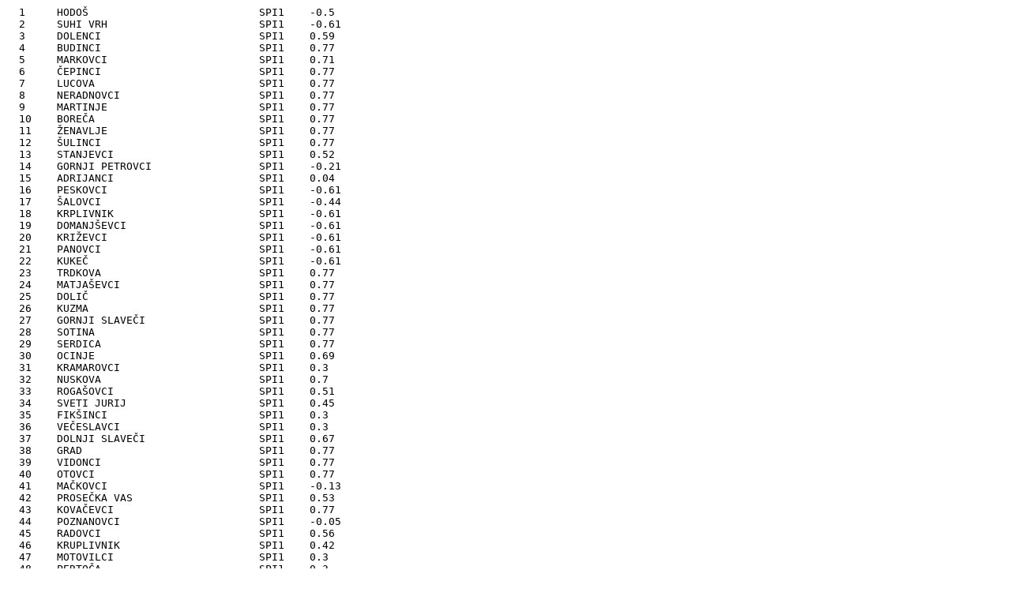

--- FILE ---
content_type: text/plain
request_url: https://meteo.arso.gov.si/uploads/probase/www/agromet/product/form/sl/Spi_ko/spi1_2018-08-01.txt
body_size: 24302
content:
  1	HODOŠ                         	SPI1	-0.5 
  2	SUHI VRH                      	SPI1	-0.61 
  3	DOLENCI                       	SPI1	0.59 
  4	BUDINCI                       	SPI1	0.77 
  5	MARKOVCI                      	SPI1	0.71 
  6	ÈEPINCI                       	SPI1	0.77 
  7	LUCOVA                        	SPI1	0.77 
  8	NERADNOVCI                    	SPI1	0.77 
  9	MARTINJE                      	SPI1	0.77 
  10	BOREÈA                        	SPI1	0.77 
  11	ŽENAVLJE                      	SPI1	0.77 
  12	ŠULINCI                       	SPI1	0.77 
  13	STANJEVCI                     	SPI1	0.52 
  14	GORNJI PETROVCI               	SPI1	-0.21 
  15	ADRIJANCI                     	SPI1	0.04 
  16	PESKOVCI                      	SPI1	-0.61 
  17	ŠALOVCI                       	SPI1	-0.44 
  18	KRPLIVNIK                     	SPI1	-0.61 
  19	DOMANJŠEVCI                   	SPI1	-0.61 
  20	KRIŽEVCI                      	SPI1	-0.61 
  21	PANOVCI                       	SPI1	-0.61 
  22	KUKEÈ                         	SPI1	-0.61 
  23	TRDKOVA                       	SPI1	0.77 
  24	MATJAŠEVCI                    	SPI1	0.77 
  25	DOLIÈ                         	SPI1	0.77 
  26	KUZMA                         	SPI1	0.77 
  27	GORNJI SLAVEÈI                	SPI1	0.77 
  28	SOTINA                        	SPI1	0.77 
  29	SERDICA                       	SPI1	0.77 
  30	OCINJE                        	SPI1	0.69 
  31	KRAMAROVCI                    	SPI1	0.3 
  32	NUSKOVA                       	SPI1	0.7 
  33	ROGAŠOVCI                     	SPI1	0.51 
  34	SVETI JURIJ                   	SPI1	0.45 
  35	FIKŠINCI                      	SPI1	0.3 
  36	VEÈESLAVCI                    	SPI1	0.3 
  37	DOLNJI SLAVEÈI                	SPI1	0.67 
  38	GRAD                          	SPI1	0.77 
  39	VIDONCI                       	SPI1	0.77 
  40	OTOVCI                        	SPI1	0.77 
  41	MAÈKOVCI                      	SPI1	-0.13 
  42	PROSEÈKA VAS                  	SPI1	0.53 
  43	KOVAÈEVCI                     	SPI1	0.77 
  44	POZNANOVCI                    	SPI1	-0.05 
  45	RADOVCI                       	SPI1	0.56 
  46	KRUPLIVNIK                    	SPI1	0.42 
  47	MOTOVILCI                     	SPI1	0.3 
  48	PERTOÈA                       	SPI1	0.3 
  49	ROPOÈA                        	SPI1	0.3 
  50	GERLINCI                      	SPI1	0.3 
  51	KRAŠÈI                        	SPI1	0.3 
  52	VADARCI                       	SPI1	0.3 
  53	BODONCI                       	SPI1	0.29 
  54	PEÈAROVCI                     	SPI1	-0.59 
  55	DANKOVCI                      	SPI1	-0.61 
  56	KUŠTANOVCI                    	SPI1	-0.61 
  57	KOŠAROVCI                     	SPI1	-0.61 
  58	DOLINA                        	SPI1	-0.61 
  59	MOŠÈANCI                      	SPI1	-0.61 
  60	VANEÈA                        	SPI1	-0.61 
  61	ŠALAMENCI                     	SPI1	-0.33 
  62	ZENKOVCI                      	SPI1	0.3 
  64	BEZNOVCI                      	SPI1	0.3 
  65	TOPOLOVCI                     	SPI1	0.3 
  66	DOMAJINCI                     	SPI1	0.3 
  67	GORNJI ÈRNCI                  	SPI1	0.3 
  68	KOROVCI                       	SPI1	0.3 
  69	CANKOVA                       	SPI1	0.3 
  70	SKAKOVCI                      	SPI1	0.3 
  71	STRUKOVCI                     	SPI1	0.3 
  72	PUŽEVCI                       	SPI1	0.3 
  73	LEMERJE                       	SPI1	0.3 
  74	BREZOVCI                      	SPI1	0.26 
  75	PREDANOVCI                    	SPI1	-0.51 
  76	GORICA                        	SPI1	-0.61 
  77	PUCONCI                       	SPI1	-0.61 
  78	SEBEBORCI                     	SPI1	-0.61 
  79	BOKRAÈI                       	SPI1	-0.61 
  80	KRNCI                         	SPI1	-0.61 
  81	IVANOVCI                      	SPI1	-0.61 
  82	KANÈEVCI                      	SPI1	-0.61 
  83	LONÈAROVCI                    	SPI1	-0.61 
  84	RATKOVCI                      	SPI1	-0.61 
  85	BERKOVCI                      	SPI1	-0.61 
  86	IVANJŠEVCI                    	SPI1	-0.61 
  87	SREDIŠÈE                      	SPI1	-0.61 
  88	PROSENJAKOVCI                 	SPI1	-0.61 
  89	SELO                          	SPI1	-0.61 
  90	FOKOVCI                       	SPI1	-0.61 
  91	ANDREJCI                      	SPI1	-0.61 
  92	MORAVCI                       	SPI1	-0.61 
  93	TEŠANOVCI                     	SPI1	-0.61 
  94	VUÈJA GOMILA                  	SPI1	-0.61 
  95	ÈIKEÈKA VAS                   	SPI1	-0.61 
  96	PORDAŠINCI                    	SPI1	-0.61 
  97	MOTVARJEVCI                   	SPI1	-0.61 
  98	BUKOVNICA                     	SPI1	-0.61 
  99	FILOVCI                       	SPI1	-0.61 
  100	BOGOJINA                      	SPI1	-0.61 
  101	IVANCI                        	SPI1	-0.61 
  102	MLAJTINCI                     	SPI1	-0.61 
  103	LUKAÈEVCI                     	SPI1	-0.61 
  104	RAKIÈAN                       	SPI1	-0.61 
  105	MURSKA SOBOTA                 	SPI1	-0.61 
  106	NORŠINCI                      	SPI1	-0.61 
  107	MARTJANCI                     	SPI1	-0.61 
  108	NEMÈAVCI                      	SPI1	-0.61 
  109	MARKIŠAVCI                    	SPI1	-0.61 
  110	POLANA                        	SPI1	-0.61 
  111	ÈERNELAVCI                    	SPI1	-0.61 
  112	VEŠÈICA                       	SPI1	-0.61 
  113	KUPŠINCI                      	SPI1	-0.6 
  114	VANÈA VAS                     	SPI1	-0.52 
  115	RANKOVCI                      	SPI1	0.23 
  116	BOREJCI                       	SPI1	0.26 
  117	KRAJNA                        	SPI1	0.3 
  118	GEDEROVCI                     	SPI1	0.3 
  119	SODIŠINCI                     	SPI1	0.3 
  120	MURSKI PETROVCI               	SPI1	0.3 
  121	PETANJCI                      	SPI1	0.09 
  122	TIŠINA                        	SPI1	-0.47 
  123	TROPOVCI                      	SPI1	-0.61 
  124	GRADIŠÈE                      	SPI1	-0.61 
  125	MURSKI ÈRNCI                  	SPI1	-0.61 
  126	SATAHOVCI                     	SPI1	-0.61 
  127	KROG                          	SPI1	-0.61 
  128	BAKOVCI                       	SPI1	-0.61 
  129	GANÈANI                       	SPI1	-0.61 
  130	LIPA                          	SPI1	0.43 
  131	BELTINCI                      	SPI1	-0.06 
  132	BRATONCI                      	SPI1	-0.61 
  133	LIPOVCI                       	SPI1	-0.61 
  134	DOKLEŽOVJE                    	SPI1	-0.61 
  135	IŽAKOVCI                      	SPI1	-0.02 
  136	MELINCI                       	SPI1	0.45 
  137	ODRANCI                       	SPI1	0.45 
  138	TRNJE V PREKMURJU             	SPI1	0.45 
  139	ŽIŽKI                         	SPI1	0.45 
  140	ÈRENŠOVCI                     	SPI1	0.45 
  141	GORNJA BISTRICA               	SPI1	0.45 
  142	SREDNJA BISTRICA              	SPI1	0.45 
  143	DOLNJA BISTRICA               	SPI1	0.45 
  144	KOBILJE                       	SPI1	-0.2 
  145	ŽITKOVCI                      	SPI1	0.39 
  146	DOBROVNIK                     	SPI1	-0.08 
  147	STREHOVCI                     	SPI1	-0.61 
  148	RENKOVCI                      	SPI1	-0.58 
  149	TURNIŠÈE                      	SPI1	0.21 
  150	GOMILICA                      	SPI1	0.45 
  151	BREZOVICA V PREKMURJU         	SPI1	0.45 
  152	NEDELICA                      	SPI1	0.45 
  153	RADMOŽANCI                    	SPI1	0.4 
  154	KAMOVCI                       	SPI1	0.38 
  155	GENTEROVCI                    	SPI1	0.38 
  156	MOSTJE PRI LENDAVI            	SPI1	0.38 
  157	DOLGA VAS PRI LENDAVI         	SPI1	0.38 
  158	BANUTA                        	SPI1	0.38 
  159	MALA POLANA                   	SPI1	0.43 
  160	VELIKA POLANA                 	SPI1	0.45 
  161	HOTIZA                        	SPI1	0.45 
  162	KAPCA                         	SPI1	0.4 
  163	KOT PRI MURI                  	SPI1	0.38 
  164	GABERJE                       	SPI1	0.38 
  165	LAKOŠ                         	SPI1	0.38 
  166	LENDAVA                       	SPI1	0.38 
  167	ÈENTIBA                       	SPI1	0.38 
  168	DOLINA PRI LENDAVI            	SPI1	0.38 
  169	PETIŠOVCI                     	SPI1	0.38 
  171	VRATJI VRH                    	SPI1	0.3 
  172	VRATJA VAS                    	SPI1	0.3 
  173	PODGORJE                      	SPI1	0.3 
  174	KONJIŠÈE                      	SPI1	0.3 
  175	DROBTINCI                     	SPI1	0.3 
  176	GRABE                         	SPI1	0.26 
  177	NASOVA                        	SPI1	0.24 
  178	ŽIBERCI                       	SPI1	0.3 
  179	ŽEPOVCI                       	SPI1	0.3 
  180	ÈRNCI                         	SPI1	0.3 
  181	APAÈE                         	SPI1	0.3 
  182	SEGOVCI                       	SPI1	0.3 
  183	LUTVERCI                      	SPI1	0.3 
  184	GORNJA RADGONA                	SPI1	0.3 
  186	MELE                          	SPI1	0.3 
  187	ÈREŠNJEVCI                    	SPI1	0.3 
  188	POLICE                        	SPI1	0.28 
  189	HERCEGOVŠÈAK                  	SPI1	0.3 
  190	LOMANOŠE                      	SPI1	0.3 
  191	PLITVICA                      	SPI1	0.29 
  192	PLITVIÈKI VRH                 	SPI1	0.28 
  193	SPODNJA ŠÈAVNICA              	SPI1	0.04 
  194	LASTOMERCI                    	SPI1	0.03 
  195	ZBIGOVCI                      	SPI1	0.15 
  196	OREHOVSKI VRH                 	SPI1	0.11 
  197	OREHOVCI                      	SPI1	0.15 
  198	BORAÈEVA                      	SPI1	0.2 
  199	ŠRATOVCI                      	SPI1	0.3 
  200	RADENCI                       	SPI1	0.14 
  201	RIHTAROVCI                    	SPI1	-0.02 
  202	KAPELSKI VRH                  	SPI1	0.03 
  203	OÈESLAVCI                     	SPI1	0.03 
  204	JANŽEV VRH                    	SPI1	0.03 
  205	STAVEŠINCI                    	SPI1	0.03 
  206	IVANJŠEVCI                    	SPI1	0.03 
  207	RADVENCI                      	SPI1	0.03 
  208	NEGOVA                        	SPI1	0.03 
  209	KUNOVA                        	SPI1	0.03 
  210	GORNJI IVANJCI                	SPI1	0.03 
  211	SPODNJI IVANJCI               	SPI1	0.03 
  212	OKOSLAVCI                     	SPI1	0.03 
  213	DRAGOTINCI                    	SPI1	0.03 
  214	ROŽIÈKI VRH                   	SPI1	0.03 
  215	STANETINCI                    	SPI1	0.03 
  216	HRAŠENSKI - RAÈKI VRH         	SPI1	0.03 
  217	MURŠÈAK                       	SPI1	0.03 
  218	HRASTJE-MOTA                  	SPI1	-0.48 
  219	MURSKI VRH                    	SPI1	0.03 
  220	SELIŠÈI                       	SPI1	0.03 
  221	SLAPTINCI                     	SPI1	0.03 
  222	JAMNA                         	SPI1	0.03 
  223	BLAGUŠ                        	SPI1	0.03 
  224	GRABONOŠ                      	SPI1	0.03 
  225	KRALJEVCI                     	SPI1	0.03 
  226	SOVJAK                        	SPI1	0.03 
  227	TERBEGOVCI                    	SPI1	0.03 
  228	GALUŠAK                       	SPI1	0.03 
  229	KOKOLAJNŠÈAK                  	SPI1	0.03 
  230	VUÈJA VAS                     	SPI1	-0.55 
  231	BUÈEÈOVCI                     	SPI1	-0.49 
  232	STARA NOVA VAS                	SPI1	-0.47 
  233	BUNÈANI                       	SPI1	-0.61 
  234	VERŽEJ                        	SPI1	-0.29 
  235	ILJAŠEVCI                     	SPI1	-0.61 
  236	KRIŽEVCI                      	SPI1	-0.56 
  237	GRLAVA                        	SPI1	0.34 
  238	KRIŠTANCI                     	SPI1	0.45 
  239	KRAPJE                        	SPI1	0.45 
  240	MOTA                          	SPI1	0.45 
  241	CVEN                          	SPI1	0.45 
  242	BABINCI                       	SPI1	0.45 
  243	NORŠINCI                      	SPI1	0.45 
  244	LUKAVCI                       	SPI1	0.45 
  245	KLJUÈAROVCI PRI LJUTOMERU     	SPI1	0.45 
  246	BORECI                        	SPI1	0.26 
  247	LOGAROVCI                     	SPI1	0.11 
  248	PRECETINCI                    	SPI1	0.03 
  249	KURŠINCI                      	SPI1	0.03 
  250	BERKOVCI                      	SPI1	0.03 
  251	BOLEHNEÈICI                   	SPI1	0.03 
  252	BUÈKOVCI                      	SPI1	0.03 
  253	DRAKOVCI                      	SPI1	0.03 
  254	MORAVCI                       	SPI1	0.03 
  255	GODEMARCI                     	SPI1	0.03 
  256	RADOSLAVCI                    	SPI1	0.06 
  257	BRANOSLAVCI                   	SPI1	0.41 
  258	CEZANJEVCI                    	SPI1	0.45 
  259	LJUTOMER                      	SPI1	0.45 
  260	KAMENŠÈAK                     	SPI1	0.45 
  261	STARA CESTA                   	SPI1	0.45 
  262	DESNJAK                       	SPI1	0.45 
  263	MEKOTNJAK                     	SPI1	0.45 
  264	RADOMERJE                     	SPI1	0.45 
  265	GRESOVŠÈAK                    	SPI1	0.45 
  266	PLEŠIVICA                     	SPI1	0.45 
  267	ILOVCI                        	SPI1	0.45 
  268	SLAMNJAK                      	SPI1	0.45 
  269	RINÈETOVA GRABA               	SPI1	0.45 
  270	NUNSKA GRABA                  	SPI1	0.45 
  271	PRESIKA                       	SPI1	0.45 
  272	STROÈJA VAS                   	SPI1	0.45 
  273	PRISTAVA                      	SPI1	0.45 
  274	GLOBOKA                       	SPI1	0.45 
  275	VEŠÈICA                       	SPI1	0.45 
  276	RAZKRIŽJE                     	SPI1	0.45 
  277	ŠAFARSKO                      	SPI1	0.45 
  278	GIBINA                        	SPI1	0.45 
  279	TRNOVCI                       	SPI1	0.03 
  280	RUCMANCI                      	SPI1	0.03 
  281	RAKOVCI                       	SPI1	0.03 
  282	SAVCI                         	SPI1	-0.22 
  283	TOMAŽ                         	SPI1	0.03 
  284	MALA VAS                      	SPI1	-0.09 
  285	BRATONEÈICE                   	SPI1	-0.3 
  286	SENIK PRI TOMAŽU              	SPI1	-0.3 
  287	KLJUÈAROVCI PRI ORMOŽU        	SPI1	-0.21 
  288	KORAÈICE                      	SPI1	0.07 
  289	PRŠETINCI                     	SPI1	0.22 
  290	LAHONCI                       	SPI1	0.45 
  291	ŽVAB                          	SPI1	0.45 
  292	RUNEÈ                         	SPI1	0.23 
  293	STANOVNO                      	SPI1	0.45 
  294	IVANJKOVCI                    	SPI1	0.45 
  295	ŽEROVINCI                     	SPI1	0.45 
  296	CEROVEC - STANKA VRAZA        	SPI1	0.45 
  297	VELIÈANE                      	SPI1	0.45 
  298	MIHALOVCI                     	SPI1	0.45 
  299	MALI BREBROVNIK               	SPI1	0.45 
  300	VELIKI BREBROVNIK             	SPI1	0.45 
  301	VINSKI VRH                    	SPI1	0.45 
  302	MIKLAVŽ                       	SPI1	0.45 
  303	HERMANCI                      	SPI1	0.45 
  304	GOMILA                        	SPI1	0.45 
  305	KOG                           	SPI1	0.45 
  306	VUZMETINCI                    	SPI1	0.45 
  307	KAJŽAR                        	SPI1	0.45 
  308	ZASAVCI                       	SPI1	0.45 
  309	LAÈAVES                       	SPI1	0.45 
  310	JASTREBCI                     	SPI1	0.45 
  311	VODRANCI                      	SPI1	0.45 
  312	VITAN                         	SPI1	0.45 
  313	ŠALOVCI PRI SREDIŠÈU          	SPI1	0.45 
  314	HUM                           	SPI1	0.37 
  315	PAVLOVSKI VRH                 	SPI1	0.45 
  316	LIBANJA                       	SPI1	0.45 
  317	PAVLOVCI                      	SPI1	-0.01 
  318	HARDEK                        	SPI1	-0.3 
  319	LITMERK                       	SPI1	0.09 
  320	LEŠNICA PRI ORMOŽU            	SPI1	-0.24 
  321	ŠARDINJE                      	SPI1	-0.3 
  322	VIÈANCI                       	SPI1	-0.3 
  323	SENEŠCI                       	SPI1	-0.3 
  324	SODINCI                       	SPI1	-0.3 
  325	STRJANCI                      	SPI1	-0.36 
  326	BRESNICA                      	SPI1	-0.42 
  327	PODGORCI                      	SPI1	-0.3 
  328	OSLUŠEVCI                     	SPI1	-0.3 
  329	CVETKOVCI                     	SPI1	-0.3 
  330	TRGOVIŠÈE                     	SPI1	-0.3 
  331	VELIKA NEDELJA                	SPI1	-0.3 
  332	ORMOŽ                         	SPI1	-0.3 
  333	PUŠENCI                       	SPI1	-0.3 
  334	FRANKOVCI                     	SPI1	-0.3 
  335	LOPERŠICE                     	SPI1	0.28 
  336	OBREŽ                         	SPI1	0.34 
  337	GRABE PRI SREDIŠÈU            	SPI1	0.45 
  338	SREDIŠÈE                      	SPI1	0.45 
  339	NOVINCI                       	SPI1	0.03 
  340	SLAVŠINA                      	SPI1	0.03 
  341	RJAVCI                        	SPI1	0.03 
  342	HVALETINCI                    	SPI1	-0.03 
  343	VITOMARCI                     	SPI1	0.03 
  344	DRBETINCI                     	SPI1	0.03 
  345	TRNOVSKA VAS                  	SPI1	0.03 
  346	BIŠ                           	SPI1	0.03 
  347	BIŠEÈKI VRH                   	SPI1	-0.13 
  348	TRNOVSKI VRH                  	SPI1	-0.57 
  349	LOÈKI VRH                     	SPI1	-0.76 
  350	LOÈIÈ                         	SPI1	0.01 
  351	SVETINCI                      	SPI1	-0.61 
  352	DESENCI                       	SPI1	-0.85 
  353	GRLINCI                       	SPI1	-0.12 
  354	ZAGORCI                       	SPI1	0.03 
  355	SENÈAK                        	SPI1	0.03 
  356	SAKUŠAK                       	SPI1	0.03 
  357	BODKOVCI                      	SPI1	0.03 
  358	JURŠINCI                      	SPI1	-0.15 
  359	DRAGOVIÈ                      	SPI1	-0.35 
  360	GRADIŠÈAK                     	SPI1	-0.8 
  361	LEVANJCI                      	SPI1	-0.86 
  362	DOLIÈ                         	SPI1	-0.86 
  363	DESTRNIK                      	SPI1	-0.86 
  364	VINTAROVCI                    	SPI1	-0.86 
  365	JIRŠOVCI                      	SPI1	-0.86 
  366	KRÈEVINA PRI VURBERGU         	SPI1	-0.86 
  367	GRAJENŠÈAK                    	SPI1	-0.86 
  368	DRSTELJA                      	SPI1	-0.86 
  369	JANEŽOVCI                     	SPI1	-0.86 
  370	JANEŽOVSKI VRH                	SPI1	-0.86 
  371	ZGORNJI VELOVLEK              	SPI1	-0.86 
  372	SPODNJI VELOVLEK              	SPI1	-0.86 
  373	MOSTJE                        	SPI1	-0.86 
  374	KUKAVA                        	SPI1	-0.86 
  375	ROTMAN                        	SPI1	-0.61 
  376	HLAPONCI                      	SPI1	-0.86 
  377	POLENŠAK                      	SPI1	-0.63 
  378	BRATISLAVCI                   	SPI1	-0.41 
  379	POLENCI                       	SPI1	-0.86 
  380	PRERAD                        	SPI1	-0.86 
  381	TIBOLCI                       	SPI1	-0.66 
  382	SLOMI                         	SPI1	-0.86 
  383	MEZGOVCI                      	SPI1	-0.86 
  384	DORNAVA                       	SPI1	-0.86 
  385	PODVINCI                      	SPI1	-0.86 
  386	PACINJE                       	SPI1	-0.86 
  387	KICAR                         	SPI1	-0.86 
  388	ROGOZNICA                     	SPI1	-0.86 
  389	NOVA VAS PRI PTUJU            	SPI1	-0.86 
  390	MESTNI VRH                    	SPI1	-0.86 
  391	GRAJENA                       	SPI1	-0.86 
  392	KRÈEVINA PRI PTUJU            	SPI1	-0.86 
  393	SLOVENJA VAS                  	SPI1	-0.86 
  394	GEREÈJA VAS                   	SPI1	-0.86 
  395	HAJDOŠE                       	SPI1	-0.86 
  396	SKORBA                        	SPI1	-0.86 
  397	HAJDINA                       	SPI1	-0.86 
  399	DRAŽENCI                      	SPI1	-0.86 
  400	PTUJ                          	SPI1	-0.86 
  401	BRSTJE                        	SPI1	-0.86 
  402	SPUHLJA                       	SPI1	-0.86 
  403	BOROVCI                       	SPI1	-0.86 
  404	PRVENCI                       	SPI1	-0.86 
  405	SOBETINCI                     	SPI1	-0.54 
  406	ZAGOJIÈI                      	SPI1	-0.3 
  407	MOŠKANJCI                     	SPI1	-0.51 
  408	GORIŠNICA                     	SPI1	-0.3 
  409	ZAMUŠANI                      	SPI1	-0.3 
  410	FORMIN                        	SPI1	-0.3 
  411	GAJEVCI                       	SPI1	-0.3 
  412	MALA VAS                      	SPI1	-0.3 
  413	MURETINCI                     	SPI1	-0.3 
  414	STOJNCI                       	SPI1	-0.3 
  415	BUKOVCI                       	SPI1	-0.31 
  416	NOVA VAS PRI MARKOVCIH        	SPI1	-0.54 
  417	MARKOVCI                      	SPI1	-0.76 
  418	ZABOVCI                       	SPI1	-0.86 
  419	ŠTURMOVCI                     	SPI1	-0.85 
  420	POBREŽJE                      	SPI1	-0.86 
  421	LANCOVA VAS                   	SPI1	-0.86 
  422	SELA                          	SPI1	-0.86 
  423	TRNOVEC                       	SPI1	-0.86 
  424	APAÈE                         	SPI1	-0.86 
  425	LOVRENC NA DRAVSKEM POLJU     	SPI1	-0.86 
  426	ŽUPEÈJA VAS                   	SPI1	-0.84 
  427	PLETERJE                      	SPI1	-0.52 
  428	MIHOVCE                       	SPI1	-0.02 
  429	DRAGONJA VAS                  	SPI1	0.09 
  430	CIRKOVCE                      	SPI1	-0.22 
  431	STAROŠINCE                    	SPI1	-0.33 
  432	SPODNJE JABLANE               	SPI1	0.09 
  433	ZGORNJE JABLANE               	SPI1	0.09 
  434	PONGRCE                       	SPI1	0.09 
  435	ŠIKOLE                        	SPI1	0.09 
  436	SESTRŽE                       	SPI1	0.09 
  437	PODLOŽE                       	SPI1	-0.16 
  438	LEŠJE                         	SPI1	0.09 
  439	PTUJSKA GORA                  	SPI1	0.09 
  440	DOKLECE                       	SPI1	-0.57 
  441	STOGOVCI                      	SPI1	0.09 
  442	SKRBLJE                       	SPI1	0.09 
  443	JANŠKI VRH                    	SPI1	-0.62 
  444	BOLEÈKA VAS                   	SPI1	-0.86 
  445	ZGORNJA PRISTAVA              	SPI1	-0.86 
  446	JUROVCI                       	SPI1	-0.86 
  447	DRAVINJSKI VRH                	SPI1	-0.47 
  448	VAREJA                        	SPI1	-0.3 
  449	LJUBSTAVA                     	SPI1	-0.3 
  450	MAJSKI VRH                    	SPI1	-0.5 
  451	GORCA                         	SPI1	-0.74 
  452	DOLENA                        	SPI1	-0.85 
  453	RODNI VRH                     	SPI1	-0.61 
  454	JABLOVEC                      	SPI1	-0.3 
  455	ZAKL                          	SPI1	-0.3 
  456	DEŽNO                         	SPI1	-0.55 
  457	PODLEHNIK                     	SPI1	-0.37 
  458	SPODNJI LESKOVEC              	SPI1	-0.3 
  459	REPIŠÈE                       	SPI1	-0.3 
  460	DRAVCI                        	SPI1	-0.3 
  461	GRADIŠÈA                      	SPI1	-0.3 
  462	DOLANE                        	SPI1	-0.3 
  463	VELIKI VRH                    	SPI1	-0.3 
  464	BELSKI VRH                    	SPI1	-0.3 
  465	HRASTOVEC                     	SPI1	-0.3 
  466	ZAVRÈ                         	SPI1	-0.3 
  467	GORIÈAK                       	SPI1	-0.3 
  468	DRENOVEC                      	SPI1	-0.3 
  469	TURŠKI VRH                    	SPI1	-0.3 
  470	KORENJAK                      	SPI1	-0.3 
  471	PESTIKE                       	SPI1	-0.3 
  472	GORENJSKI VRH                 	SPI1	-0.3 
  473	BREZOVEC                      	SPI1	-0.3 
  474	CIRKULANE                     	SPI1	-0.3 
  475	GRUŠKOVEC                     	SPI1	-0.3 
  476	MEJE                          	SPI1	-0.3 
  477	MEDRIBNIK                     	SPI1	-0.3 
  478	PARADIŽ                       	SPI1	-0.3 
  479	PRISTAVA                      	SPI1	-0.3 
  480	POHORJE                       	SPI1	-0.3 
  481	SLATINA                       	SPI1	-0.3 
  482	MALI OKIÈ                     	SPI1	-0.3 
  483	VELIKI OKIÈ                   	SPI1	-0.3 
  484	GRADIŠÈE                      	SPI1	-0.3 
  485	SKORIŠNJAK                    	SPI1	-0.3 
  486	BELAVŠEK                      	SPI1	-0.3 
  487	ZGORNJI LESKOVEC              	SPI1	-0.3 
  488	TRDOBOJCI                     	SPI1	-0.3 
  489	MALA VARNICA                  	SPI1	-0.3 
  490	VELIKA VARNICA                	SPI1	-0.3 
  491	LOŽINA                        	SPI1	-0.3 
  492	GRUŠKOVJE                     	SPI1	-0.3 
  493	SEDLAŠEK                      	SPI1	-0.3 
  494	STANOŠINA                     	SPI1	-0.3 
  495	KOZMINCI                      	SPI1	-0.3 
  496	STRAJNA                       	SPI1	-0.3 
  497	DOBRINA                       	SPI1	-0.35 
  498	KOÈICE                        	SPI1	-0.37 
  499	SITEŽ                         	SPI1	0.08 
  500	BOLFENK                       	SPI1	0.09 
  501	SVEÈA                         	SPI1	0.09 
  502	STOPERCE                      	SPI1	0.09 
  503	KUPÈINJI VRH                  	SPI1	0.09 
  504	NADOLE                        	SPI1	0.09 
  505	ÈERMOŽIŠE                     	SPI1	0.06 
  506	ŽETALE                        	SPI1	-0.3 
  507	LOKAVEC                       	SPI1	0.27 
  508	ROŽENGRUNT                    	SPI1	0.04 
  509	ZGORNJA ŠÈAVNICA              	SPI1	0.03 
  510	SPODNJI DRAŽEN VRH            	SPI1	0.03 
  511	ŽITENCE                       	SPI1	0.03 
  512	LEDINEK                       	SPI1	0.03 
  513	KREMBERK                      	SPI1	0.03 
  514	KRIVI VRH                     	SPI1	0.03 
  515	ZGORNJA ROÈICA                	SPI1	0.03 
  516	DRVANJA                       	SPI1	0.03 
  517	IHOVA                         	SPI1	0.03 
  518	TRIJE KRALJI                  	SPI1	0.03 
  519	TROTKOVA                      	SPI1	0.03 
  520	BENEDIKT                      	SPI1	0.03 
  521	SPODNJA ROÈICA                	SPI1	0.03 
  522	SPODNJI ŽERJAVCI              	SPI1	0.03 
  523	ZGORNJI ŽERJAVCI              	SPI1	0.03 
  524	ŽICE                          	SPI1	0.03 
  525	SPODNJI GASTERAJ              	SPI1	0.03 
  526	SREDNJI GASTERAJ              	SPI1	0.03 
  527	ZGORNJI GASTERAJ              	SPI1	-0.13 
  528	MALNA                         	SPI1	-0.16 
  529	JUROVSKI DOL                  	SPI1	-0.15 
  530	PARTINJE                      	SPI1	-0.32 
  531	VARDA                         	SPI1	-0.07 
  532	LENART V SLOVENSKIH GORICAH   	SPI1	0.03 
  533	SPODNJI PORÈIÈ                	SPI1	0.03 
  534	ZGORNJI PORÈIÈ                	SPI1	0.03 
  535	STARI PORÈIÈ                  	SPI1	0.03 
  536	GRADIŠÈE V SLOVENSKIH GORICAH 	SPI1	0.03 
  537	ZGORNJE VERJANE               	SPI1	0.03 
  538	OSEK                          	SPI1	0.03 
  539	BRENGOVA                      	SPI1	0.03 
  540	COGETINCI                     	SPI1	0.03 
  541	CERKVENJAK                    	SPI1	0.03 
  542	ANDRENCI                      	SPI1	0.03 
  543	ŽUPETINCI                     	SPI1	0.03 
  544	SMOLINCI                      	SPI1	0.03 
  545	ÈAGONA                        	SPI1	0.03 
  546	SPODNJE VERJANE               	SPI1	0.03 
  547	SPODNJA SENARSKA              	SPI1	0.03 
  548	ZGORNJA SENARSKA              	SPI1	0.03 
  549	RADEHOVA                      	SPI1	0.03 
  550	ZAMARKOVA                     	SPI1	-0.08 
  551	MOÈNA                         	SPI1	-0.33 
  552	VINIÈKA VAS                   	SPI1	-0.33 
  553	ZGORNJA VOLIÈINA              	SPI1	-0.22 
  554	SPODNJA VOLIÈINA              	SPI1	0.03 
  555	ŠETAROVA                      	SPI1	0.03 
  556	GOÈOVA                        	SPI1	0.03 
  557	NADBIŠEC                      	SPI1	0.03 
  558	ZAVRH                         	SPI1	0.03 
  559	ÈRMLJENŠAK                    	SPI1	0.03 
  561	STRAŽE                        	SPI1	-0.86 
  562	ROGOZNICA                     	SPI1	-0.86 
  563	CERŠAK                        	SPI1	-0.33 
  564	ŠENTILJ V SLOVENSKIH GORICAH  	SPI1	-0.33 
  565	SELNICA OB MURI               	SPI1	-0.33 
  566	SLADKI VRH                    	SPI1	-0.33 
  567	ZGORNJA VELKA                 	SPI1	-0.16 
  568	TRATE                         	SPI1	0.19 
  569	SPODNJA VELKA                 	SPI1	-0.17 
  570	PLODERŠNICA                   	SPI1	-0.33 
  571	ROÈICA                        	SPI1	-0.33 
  572	SPODNJE HLAPJE                	SPI1	-0.33 
  573	ZGORNJE HLAPJE                	SPI1	-0.33 
  574	POÈENIK                       	SPI1	-0.33 
  575	ŠOMAT                         	SPI1	-0.33 
  576	SREBOTJE                      	SPI1	-0.33 
  577	ZGORNJI JAKOBSKI DOL          	SPI1	-0.33 
  578	POLIÈKA VAS                   	SPI1	-0.33 
  579	POLIÈKI VRH                   	SPI1	-0.33 
  580	VAJGEN                        	SPI1	-0.33 
  581	KANIŽA                        	SPI1	-0.33 
  582	ŠTRIHOVEC                     	SPI1	-0.33 
  583	CIRKNICA                      	SPI1	-0.33 
  584	ZGORNJE DOBRENJE              	SPI1	-0.33 
  585	KRESNICA                      	SPI1	-0.33 
  586	PODIGRAC                      	SPI1	-0.33 
  587	CIRINGA                       	SPI1	-0.33 
  588	SVEÈINA                       	SPI1	-0.33 
  589	SLATINA                       	SPI1	-0.33 
  590	ŠPIÈNIK                       	SPI1	-0.33 
  591	SLATINSKI DOL                 	SPI1	-0.33 
  592	PLAÈ                          	SPI1	-0.33 
  593	ZGORNJE VRTIÈE                	SPI1	-0.33 
  594	SPODNJE VRTIÈE                	SPI1	-0.33 
  595	PLINTOVEC                     	SPI1	-0.33 
  596	ZGORNJA KUNGOTA               	SPI1	-0.33 
  597	JEDLOVNIK                     	SPI1	-0.33 
  598	GRUŠENA                       	SPI1	-0.33 
  599	JURSKI VRH                    	SPI1	-0.33 
  600	PESNICA                       	SPI1	-0.33 
  601	VRŠNIK                        	SPI1	-0.33 
  602	GAJ NAD MARIBOROM             	SPI1	-0.33 
  603	KOZJAK                        	SPI1	-0.33 
  604	GRADIŠKA                      	SPI1	-0.33 
  605	SPODNJE DOBRENJE              	SPI1	-0.33 
  606	RANCA                         	SPI1	-0.33 
  607	JELENÈE                       	SPI1	-0.33 
  608	GAÈNIK                        	SPI1	-0.33 
  609	JARENINSKI DOL                	SPI1	-0.33 
  610	JARENINSKI VRH                	SPI1	-0.33 
  611	VUKOVSKI VRH                  	SPI1	-0.33 
  612	VUKOVSKI DOL                  	SPI1	-0.33 
  613	FLEKUŠEK                      	SPI1	-0.33 
  614	SPODNJI JAKOBSKI DOL          	SPI1	-0.33 
  615	VUKOVJE                       	SPI1	-0.33 
  616	KUŠERNIK                      	SPI1	-0.33 
  617	VOSEK                         	SPI1	-0.33 
  618	PESNIŠKI DVOR                 	SPI1	-0.33 
  619	DOLNJA POÈEHOVA               	SPI1	-0.33 
  620	MALI ROŠPOH                   	SPI1	-0.33 
  621	MORSKI JAREK                  	SPI1	-0.33 
  622	ŠOBER                         	SPI1	-0.33 
  623	ZGORNJI SLEMEN                	SPI1	-0.33 
  624	VELIKI BOÈ                    	SPI1	-0.33 
  625	GRADIŠÈE                      	SPI1	-0.76 
  626	ZGORNJI BOÈ                   	SPI1	-0.61 
  627	SPODNJI BOÈ                   	SPI1	-0.33 
  628	ZGORNJA SELNICA               	SPI1	-0.33 
  629	JANŽEVA GORA                  	SPI1	-0.37 
  630	GEREÈJA VAS                   	SPI1	-0.62 
  631	SPODNJA SELNICA               	SPI1	-0.33 
  632	SPODNJI SLEMEN                	SPI1	-0.33 
  633	SREDNJE                       	SPI1	-0.33 
  634	JELOVEC                       	SPI1	-0.33 
  635	BRESTRNICA                    	SPI1	-0.33 
  636	KAMNICA                       	SPI1	-0.33 
  637	ROŠPOH                        	SPI1	-0.33 
  638	KRÈEVINA                      	SPI1	-0.33 
  639	POÈEHOVA                      	SPI1	-0.33 
  640	PEKEL                         	SPI1	-0.33 
  641	DRAGUÈOVA                     	SPI1	-0.33 
  642	PERNICA                       	SPI1	-0.33 
  643	LOŽANE                        	SPI1	-0.33 
  644	RUPERÈE                       	SPI1	-0.33 
  645	GRUŠOVA                       	SPI1	-0.33 
  646	METAVA                        	SPI1	-0.33 
  647	TRÈOVA                        	SPI1	-0.33 
  648	NEBOVA                        	SPI1	-0.33 
  649	CELESTRINA                    	SPI1	-0.33 
  650	MALEÈNIK                      	SPI1	-0.33 
  651	HRENCA                        	SPI1	-0.33 
  652	VODOLE                        	SPI1	-0.33 
  653	KOŠAKI                        	SPI1	-0.33 
  654	OREŠJE                        	SPI1	-0.33 
  655	MELJE                         	SPI1	-0.33 
  656	BREZJE                        	SPI1	-0.33 
  657	MARIBOR-GRAD                  	SPI1	-0.33 
  658	KOROŠKA VRATA                 	SPI1	-0.33 
  659	TABOR                         	SPI1	-0.33 
  660	STUDENCI                      	SPI1	-0.33 
  661	LIMBUŠ                        	SPI1	-0.33 
  662	LAZNICA                       	SPI1	-0.33 
  663	BISTRICA PRI LIMBUŠU          	SPI1	-0.33 
  664	BISTRICA PRI RUŠAH            	SPI1	-0.33 
  665	RUŠE                          	SPI1	-0.33 
  666	ÈINŽAT                        	SPI1	-0.93 
  667	RUTA                          	SPI1	-0.93 
  668	RDEÈI BREG                    	SPI1	-0.93 
  669	LOVRENC NA POHORJU            	SPI1	-0.93 
  670	RECENJAK                      	SPI1	-0.93 
  671	KUMEN                         	SPI1	-0.93 
  672	SMOLNIK                       	SPI1	-0.72 
  673	LOBNICA                       	SPI1	-0.33 
  674	ZGORNJI VRHOV DOL             	SPI1	-0.33 
  675	HRASTJE                       	SPI1	-0.33 
  676	PEKRE                         	SPI1	-0.33 
  677	ZGORNJE RADVANJE              	SPI1	-0.33 
  678	SPODNJE RADVANJE              	SPI1	-0.33 
  679	RAZVANJE                      	SPI1	-0.33 
  680	TEZNO                         	SPI1	-0.33 
  681	POBREŽJE                      	SPI1	-0.33 
  682	ZRKOVCI                       	SPI1	-0.33 
  683	DOGOŠE                        	SPI1	-0.33 
  684	ZGORNJI DUPLEK                	SPI1	-0.33 
  685	ZAVRŠKA VAS                   	SPI1	-0.33 
  686	ZIMICA                        	SPI1	-0.33 
  687	JABLANCE                      	SPI1	-0.33 
  688	ZGORNJA KORENA                	SPI1	-0.33 
  689	SPODNJA KORENA                	SPI1	-0.33 
  690	ŽIKARCE                       	SPI1	-0.65 
  691	CIGLENCE                      	SPI1	-0.59 
  692	SPODNJI DUPLEK                	SPI1	-0.33 
  693	MIKLAVŽ NA DRAVSKEM POLJU     	SPI1	-0.33 
  694	ROGOZA                        	SPI1	-0.33 
  695	BOHOVA                        	SPI1	-0.33 
  696	SPODNJE HOÈE                  	SPI1	-0.33 
  697	ZGORNJE HOÈE                  	SPI1	-0.33 
  698	PIVOLA                        	SPI1	-0.33 
  699	HOÈKO POHORJE                 	SPI1	-0.33 
  700	SLIVNIŠKO POHORJE             	SPI1	-0.33 
  701	POLANA                        	SPI1	-0.33 
  702	RANÈE                         	SPI1	-0.33 
  703	RADIZEL                       	SPI1	-0.33 
  704	ÈRETA                         	SPI1	-0.33 
  705	SLIVNICA                      	SPI1	-0.33 
  706	OREHOVA VAS                   	SPI1	-0.33 
  707	HOTINJA VAS                   	SPI1	-0.33 
  708	SKOKE                         	SPI1	-0.33 
  709	LOKA PRI ROŠNJI               	SPI1	-0.35 
  710	DVORJANE                      	SPI1	-0.45 
  711	VURBERK                       	SPI1	-0.86 
  712	STARŠE                        	SPI1	-0.86 
  713	ZLATOLIÈJE                    	SPI1	-0.86 
  714	PREPOLJE                      	SPI1	-0.85 
  715	MARJETA NA DRAVSKEM POLJU     	SPI1	-0.41 
  716	RAÈE                          	SPI1	-0.19 
  717	FRAM                          	SPI1	-0.13 
  718	KOPIVNIK                      	SPI1	-0.14 
  719	PLANICA                       	SPI1	-0.33 
  720	LOKA PRI FRAMU                	SPI1	0.03 
  721	MORJE                         	SPI1	0.09 
  722	JEŠENCA                       	SPI1	0.09 
  723	PODOVA                        	SPI1	0.09 
  724	GORICA                        	SPI1	0.08 
  725	KOT                           	SPI1	-0.56 
  726	PLANINA                       	SPI1	-0.41 
  727	SMREÈNO                       	SPI1	0.09 
  728	BOJTINA                       	SPI1	-0.18 
  729	FRAJHAJM                      	SPI1	-0.2 
  730	ŠMARTNO NA POHORJU            	SPI1	0.09 
  731	OŠELJ                         	SPI1	0.09 
  732	URH                           	SPI1	0.09 
  733	REP                           	SPI1	0.09 
  734	MALO TINJE                    	SPI1	0.09 
  735	TINJSKA GORA                  	SPI1	0.09 
  736	VISOLE                        	SPI1	0.09 
  737	JURIŠNA VAS                   	SPI1	0.09 
  738	PREBUKOVJE                    	SPI1	0.09 
  739	KALŠE                         	SPI1	0.09 
  740	OGLJENŠAK                     	SPI1	0.09 
  741	BUKOVEC                       	SPI1	0.09 
  742	ZGORNJA POLSKAVA              	SPI1	0.09 
  743	GABERNIK                      	SPI1	0.09 
  744	RITOZNOJ                      	SPI1	0.09 
  745	KOVAÈA VAS                    	SPI1	0.09 
  746	ŠENTOVEC                      	SPI1	0.09 
  747	POKOŠE                        	SPI1	0.09 
  748	SPODNJA POLSKAVA              	SPI1	0.09 
  749	STRAŽGONJCA                   	SPI1	0.09 
  750	VRHLOGA                       	SPI1	0.09 
  752	SPODNJA NOVA VAS              	SPI1	0.09 
  753	SLOVENSKA BISTRICA            	SPI1	0.09 
  754	ZGORNJA BISTRICA              	SPI1	0.09 
  755	SPODNJA LOŽNICA               	SPI1	0.09 
  756	ZGORNJA LOŽNICA               	SPI1	0.09 
  757	GLADOMES                      	SPI1	0.09 
  758	OKOŠKA VAS                    	SPI1	0.09 
  759	ZLOGONA GORA                  	SPI1	0.09 
  760	KORITNO                       	SPI1	0.09 
  761	BOŽJE                         	SPI1	0.18 
  762	BREZJE PRI OPLOTNICI          	SPI1	0.49 
  763	OPLOTNICA                     	SPI1	0.15 
  764	ZGORNJE GRUŠOVJE              	SPI1	0.09 
  765	VRHOLE PRI KONJICAH           	SPI1	0.09 
  766	CIGONCA                       	SPI1	0.09 
  767	ŽABLJEK                       	SPI1	0.09 
  768	HOŠNICA                       	SPI1	0.09 
  769	LAPORJE                       	SPI1	0.09 
  770	VRHOLE PRI LAPORJU            	SPI1	0.09 
  771	PRETREŽ                       	SPI1	0.09 
  772	ŠTATENBERG                    	SPI1	0.09 
  773	PEÈKE                         	SPI1	0.09 
  774	STOPNO                        	SPI1	0.09 
  775	DEŽNO                         	SPI1	0.09 
  776	JELOVEC                       	SPI1	0.09 
  777	MODRAŽE                       	SPI1	0.09 
  778	BREZJE PRI POLJÈANAH          	SPI1	0.09 
  779	PEKEL                         	SPI1	0.09 
  780	STANOVSKO                     	SPI1	0.09 
  781	LUŠEÈKA VAS                   	SPI1	0.09 
  782	POLJÈANE                      	SPI1	0.09 
  783	STUDENICE                     	SPI1	0.09 
  784	HRASTOVEC                     	SPI1	0.09 
  785	STARI GRAD                    	SPI1	0.09 
  786	MLAKE                         	SPI1	0.25 
  787	PERNICE                       	SPI1	0.25 
  788	BRANIK                        	SPI1	0.25 
  789	PODLIPJE                      	SPI1	0.25 
  790	BREZOVEC                      	SPI1	0.25 
  791	SUHI VRH                      	SPI1	-0.44 
  792	RADELCA                       	SPI1	-0.76 
  793	VAS                           	SPI1	-0.76 
  794	REMŠNIK                       	SPI1	-0.76 
  795	BREZNI VRH                    	SPI1	-0.76 
  796	ZGORNJA KAPLA                 	SPI1	-0.76 
  797	SPODNJA KAPLA                 	SPI1	-0.76 
  798	ZGORNJI VURMAT                	SPI1	-0.88 
  799	OŽBALT                        	SPI1	-0.82 
  800	JAVNIK                        	SPI1	-0.78 
  801	BREZNO                        	SPI1	-0.76 
  802	KOZJI VRH                     	SPI1	-0.76 
  803	SPODNJA VIŽINGA               	SPI1	-0.76 
  804	RADLJE OB DRAVI               	SPI1	-0.5 
  805	DOBRAVA                       	SPI1	-0.61 
  806	ZGORNJA VIŽINGA               	SPI1	0.25 
  807	SPODNJA MUTA                  	SPI1	0.25 
  808	ZGORNJA MUTA                  	SPI1	0.25 
  809	ZGORNJA GORTINA               	SPI1	0.25 
  810	SPODNJA GORTINA               	SPI1	0.25 
  811	DRAVÈE                        	SPI1	-0.4 
  812	ŠENTJANŽ NAD DRAVÈAMI         	SPI1	-0.52 
  813	VUZENICA                      	SPI1	0.25 
  814	ŠENTVID                       	SPI1	-0.14 
  815	PRIMOŽ NA POHORJU             	SPI1	-0.67 
  816	PLANINA                       	SPI1	-0.82 
  817	VUHRED                        	SPI1	-0.76 
  818	ORLICA                        	SPI1	-0.85 
  819	JANŽEVSKI VRH                 	SPI1	-0.89 
  820	PODVELKA                      	SPI1	-0.76 
  821	RDEÈI BREG II                 	SPI1	-0.91 
  822	LEHEN                         	SPI1	-0.93 
  823	RIBNICA NA POHORJU            	SPI1	-0.93 
  824	HUDI KOT                      	SPI1	-0.89 
  825	LIBELIÈE                      	SPI1	-0.68 
  826	LIBELIŠKA GORA                	SPI1	-0.68 
  827	ÈRNEŠKA GORA                  	SPI1	-0.68 
  828	ÈRNEÈE                        	SPI1	-0.68 
  829	DRAVOGRAD                     	SPI1	-0.68 
  830	GRAD                          	SPI1	-0.68 
  831	VIÈ                           	SPI1	-0.68 
  832	GORIŠKI VRH                   	SPI1	-0.65 
  833	OJSTRICA                      	SPI1	-0.3 
  834	DUH NA OJSTRICI               	SPI1	0.13 
  835	VELKA                         	SPI1	0.25 
  836	KOZJI VRH                     	SPI1	0.25 
  837	VRATA                         	SPI1	0.25 
  838	TRBONJE                       	SPI1	0.25 
  839	DANIJEL PRI TRBONJAH          	SPI1	-0.46 
  840	OTIŠKI VRH I                  	SPI1	-0.84 
  841	OTIŠKI VRH II                 	SPI1	-0.79 
  842	DOBROVA                       	SPI1	-0.68 
  843	SELOVEC                       	SPI1	-0.83 
  844	ŠENTJANŽ PRI DRAVOGRADU       	SPI1	-0.84 
  845	PAMEÈE                        	SPI1	-0.84 
  846	GRADIŠÈE                      	SPI1	-0.84 
  847	VRHE                          	SPI1	-0.84 
  848	SELE                          	SPI1	-0.84 
  849	STARI TRG                     	SPI1	-0.84 
  850	SLOVENJ GRADEC                	SPI1	-0.84 
  851	LEGEN                         	SPI1	-0.84 
  852	GOLAVABUKA                    	SPI1	-0.75 
  853	ŠMARTNO PRI SLOVENJ GRADCU    	SPI1	-0.84 
  854	PODGORJE                      	SPI1	-0.84 
  855	ZGORNJI RAZBOR                	SPI1	-0.78 
  856	SPODNJI RAZBOR                	SPI1	-0.83 
  857	VELUNA                        	SPI1	-0.75 
  858	GRAŠKA GORA                   	SPI1	-0.61 
  859	VODRIŽ                        	SPI1	-0.76 
  860	ŠMIKLAVŽ                      	SPI1	-0.66 
  861	DOBRAVA                       	SPI1	-0.7 
  862	BRDA                          	SPI1	-0.63 
  863	ŠENTILJ POD TURJAKOM          	SPI1	-0.61 
  864	MISLINJA                      	SPI1	-0.64 
  865	GORNJI DOLIÈ                  	SPI1	-0.61 
  866	ŠENTVID NAD VALDEKOM          	SPI1	-0.61 
  867	ZAVRŠE                        	SPI1	-0.61 
  868	KOZJAK                        	SPI1	-0.61 
  869	BELŠAK                        	SPI1	-0.68 
  870	JAMNICA                       	SPI1	-0.68 
  871	STROJNA                       	SPI1	-0.68 
  872	ZELEN BREG                    	SPI1	-0.68 
  873	SUHI VRH                      	SPI1	-0.68 
  874	ŠENTANEL                      	SPI1	-0.68 
  875	DOLGA BRDA                    	SPI1	-0.68 
  876	BREZNICA                      	SPI1	-0.68 
  877	STRAŽIŠÈE                     	SPI1	-0.68 
  878	TOLSTI VRH                    	SPI1	-0.68 
  879	KOROŠKI SELOVEC               	SPI1	-0.71 
  880	BRDINJE                       	SPI1	-0.75 
  882	RAVNE                         	SPI1	-0.68 
  883	DOBJA VAS                     	SPI1	-0.68 
  884	FARNA VAS                     	SPI1	-0.68 
  885	POLJANA                       	SPI1	-0.68 
  886	LOKOVICA                      	SPI1	-0.68 
  887	LOM                           	SPI1	-0.68 
  888	MEŽA TAKRAJ                   	SPI1	-0.68 
  889	MEŽICA                        	SPI1	-0.68 
  890	MEŽA ONKRAJ                   	SPI1	-0.68 
  891	PREVALJE                      	SPI1	-0.68 
  892	LEŠE                          	SPI1	-0.68 
  893	ZAGRAD                        	SPI1	-0.68 
  894	NAVRŠKI VRH                   	SPI1	-0.68 
  895	PREŠKI VRH                    	SPI1	-0.68 
  896	KOTLJE                        	SPI1	-0.78 
  897	PODGORA                       	SPI1	-0.79 
  898	URŠLJA GORA I                 	SPI1	-0.69 
  899	URŠLJA GORA II                	SPI1	-0.7 
  900	ŽERJAV                        	SPI1	-0.7 
  901	PLAT                          	SPI1	-0.68 
  902	PODPECA                       	SPI1	-0.86 
  903	TOPLA                         	SPI1	-0.97 
  904	KOPRIVNA                      	SPI1	-0.97 
  905	BISTRA                        	SPI1	-0.96 
  906	ÈRNA                          	SPI1	-0.88 
  907	LUDRANSKI VRH                 	SPI1	-0.74 
  908	JAVORJE                       	SPI1	-0.72 
  909	LOGARSKA DOLINA               	SPI1	-0.97 
  910	SOLÈAVA                       	SPI1	-1.01 
  911	RADUHA                        	SPI1	-1.63 
  912	KONJSKI VRH                   	SPI1	-1.46 
  913	PRIMOŽ PRI LJUBNEM            	SPI1	-1.62 
  914	TER                           	SPI1	-0.8 
  915	RADEGUNDA                     	SPI1	-0.72 
  916	ŠMIHEL                        	SPI1	-0.72 
  917	LEPA NJIVA                    	SPI1	-0.72 
  918	LJUBIJA                       	SPI1	-0.72 
  919	BREZJE                        	SPI1	-0.72 
  920	MOZIRJE                       	SPI1	-0.72 
  921	REÈICA OB SAVINJI             	SPI1	-0.72 
  922	POLJANE                       	SPI1	-0.72 
  923	LJUBNO                        	SPI1	-1.68 
  924	SAVINA                        	SPI1	-1.68 
  925	KRNICA                        	SPI1	-1.69 
  926	LUÈE                          	SPI1	-1.69 
  927	PODVEŽA                       	SPI1	-1.68 
  928	PODVOLOVLJEK                  	SPI1	-1.69 
  929	LENART PRI GORNJEM GRADU      	SPI1	-1.63 
  930	FLORJAN PRI GORNJEM GRADU     	SPI1	-1.52 
  931	RADMIRJE                      	SPI1	-1.11 
  932	ŠENTJANŽ                      	SPI1	-0.72 
  933	HOMEC                         	SPI1	-0.72 
  934	ZGORNJE POBREŽJE              	SPI1	-0.72 
  935	SPODNJA REÈICA                	SPI1	-0.72 
  936	PRIHOVA                       	SPI1	-0.72 
  937	LOKE                          	SPI1	-0.72 
  938	KOKARJE                       	SPI1	-0.72 
  939	PUSTO POLJE                   	SPI1	-0.72 
  940	ŠMARTNO OB DRETI              	SPI1	0.08 
  941	BOÈNA                         	SPI1	0.03 
  942	GORNJI GRAD                   	SPI1	-0.35 
  943	ŠMIKLAVŽ                      	SPI1	-0.23 
  944	TIROSEK                       	SPI1	-0.1 
  945	BELE VODE                     	SPI1	-0.72 
  946	ŠENTVID PRI ZAVODNJU          	SPI1	-0.72 
  947	ZAVODNJE                      	SPI1	-0.72 
  948	TOPOLŠICA                     	SPI1	-0.72 
  949	RAVNE                         	SPI1	-0.7 
  950	PLEŠIVEC                      	SPI1	-0.61 
  951	HRASTOVEC                     	SPI1	-0.61 
  952	CIRKOVCE                      	SPI1	-0.61 
  953	PAKA                          	SPI1	-0.61 
  954	LIPJE                         	SPI1	-0.61 
  955	BEVÈE                         	SPI1	-0.61 
  957	ŠKALE                         	SPI1	-0.62 
  958	GABERKE                       	SPI1	-0.7 
  959	ŠOŠTANJ                       	SPI1	-0.72 
  960	FLORJAN PRI ŠOŠTANJU          	SPI1	-0.72 
  961	SKORNO PRI ŠOŠTANJU           	SPI1	-0.72 
  962	GORENJE                       	SPI1	-0.72 
  963	LOKOVICA                      	SPI1	-0.72 
  964	VELENJE                       	SPI1	-0.65 
  965	LAZE                          	SPI1	0.13 
  966	LOŽNICA                       	SPI1	0.37 
  967	KAVÈE                         	SPI1	-0.72 
  968	PODKRAJ                       	SPI1	-0.72 
  969	VELIKI VRH                    	SPI1	-0.72 
  970	GAVCE                         	SPI1	-0.72 
  972	ŠMARTNO OB PAKI               	SPI1	-0.72 
  973	REÈICA OB PAKI                	SPI1	-0.72 
  974	PRELSKA                       	SPI1	0.38 
  975	VINSKA GORA                   	SPI1	0.2 
  976	ÈRNOVA                        	SPI1	0.25 
  977	ŽELEZNO                       	SPI1	0.8 
  978	STUDENCE                      	SPI1	0.96 
  979	PONIKVA                       	SPI1	0.97 
  980	ANDRAŽ                        	SPI1	0.05 
  981	DOBRIÈ                        	SPI1	-0.7 
  982	PODVIN                        	SPI1	-0.63 
  983	MALE BRASLOVÈE                	SPI1	-0.72 
  985	DOBROVLJE                     	SPI1	-0.72 
  986	PODVRH                        	SPI1	-0.72 
  987	BRASLOVÈE                     	SPI1	-0.72 
  988	SPODNJE GORÈE                 	SPI1	0.11 
  989	ŠMATEVŽ                       	SPI1	-0.47 
  990	TRNAVA                        	SPI1	0.96 
  991	ORLA VAS                      	SPI1	0.97 
  992	POLZELA                       	SPI1	0.87 
  993	ZALOŽE                        	SPI1	0.97 
  994	ZALOG                         	SPI1	0.97 
  995	ŠEMPETER V SAVINJSKI DOLINI   	SPI1	0.97 
  996	ŽALEC                         	SPI1	0.97 
  997	GOTOVLJE                      	SPI1	0.97 
  998	VELIKA PIREŠICA               	SPI1	0.97 
  999	GORICA                        	SPI1	0.97 
  1000	LEVEC                         	SPI1	0.97 
  1001	PETROVÈE                      	SPI1	0.97 
  1002	KASAZE                        	SPI1	0.97 
  1003	ZABUKOVICA                    	SPI1	0.97 
  1004	GORNJA VAS                    	SPI1	0.97 
  1005	PREBOLD                       	SPI1	0.97 
  1006	LATKOVA VAS                   	SPI1	0.97 
  1007	GRAJSKA VAS                   	SPI1	0.97 
  1008	GOMILSKO                      	SPI1	0.75 
  1009	OJSTRIŠKA VAS                 	SPI1	-0.35 
  1010	PREKOPA                       	SPI1	-0.69 
  1011	TEŠOVA                        	SPI1	-0.64 
  1012	VRANSKO                       	SPI1	0.07 
  1013	JERONIM                       	SPI1	0.08 
  1014	LOÈICA                        	SPI1	0.27 
  1015	ZAPLANINA                     	SPI1	0.47 
  1016	ÈRNI VRH                      	SPI1	0.16 
  1017	MIKLAVŽ                       	SPI1	0.94 
  1018	MARIJA REKA                   	SPI1	0.97 
  1019	MATKE                         	SPI1	0.97 
  1020	PONGRAC                       	SPI1	0.97 
  1021	LIBOJE                        	SPI1	0.97 
  1022	REÈICA                        	SPI1	0.97 
  1023	SLIVNO                        	SPI1	0.97 
  1024	RIFENGOZD                     	SPI1	0.97 
  1025	REKA                          	SPI1	0.97 
  1026	LAŠKO                         	SPI1	0.97 
  1027	ŠMIHEL                        	SPI1	0.97 
  1028	SEDRAŽ                        	SPI1	0.97 
  1029	LAHOMŠEK                      	SPI1	0.97 
  1030	LAHOMNO                       	SPI1	0.96 
  1031	OLEŠÈE                        	SPI1	0.8 
  1032	ŠENTRUPERT                    	SPI1	0.74 
  1033	TROBNI DOL                    	SPI1	0.73 
  1034	MRZLO POLJE                   	SPI1	0.58 
  1035	JURKLOŠTER                    	SPI1	0.59 
  1036	VRH NAD LAŠKIM                	SPI1	0.79 
  1037	LAŽIŠE                        	SPI1	0.97 
  1038	PLAZOVJE                      	SPI1	0.97 
  1039	RIMSKE TOPLICE                	SPI1	0.97 
  1040	LOŽE                          	SPI1	0.94 
  1041	LOKAVEC                       	SPI1	0.77 
  1042	PANEÈE                        	SPI1	0.6 
  1043	MARIJINA VAS                  	SPI1	0.58 
  1044	BRDCE NAD DOBRNO              	SPI1	-0.3 
  1045	KLANC                         	SPI1	0.49 
  1046	ZAVRH                         	SPI1	0.53 
  1047	ÈREŠKOVA                      	SPI1	0.53 
  1048	SOCKA                         	SPI1	0.53 
  1049	LIPA                          	SPI1	0.53 
  1050	DOL                           	SPI1	0.53 
  1051	VERPETE                       	SPI1	0.53 
  1052	PODGORJE                      	SPI1	0.53 
  1053	LOKA                          	SPI1	0.53 
  1054	NOVAKE                        	SPI1	0.53 
  1055	HOMEC                         	SPI1	0.53 
  1056	DOBRNA                        	SPI1	0.53 
  1057	RUPE                          	SPI1	0.53 
  1058	ROŽNI VRH                     	SPI1	0.53 
  1059	LEMBERG                       	SPI1	0.53 
  1060	STRMEC PRI VOJNIKU            	SPI1	0.53 
  1061	VIŠNJA VAS                    	SPI1	0.53 
  1062	MALE DOLE                     	SPI1	0.53 
  1063	BEZOVICA                      	SPI1	0.53 
  1064	TOMAŽ                         	SPI1	0.53 
  1065	VOJNIK TRG                    	SPI1	0.53 
  1066	VOJNIK OKOLICA                	SPI1	0.53 
  1067	BREZOVA                       	SPI1	0.53 
  1068	ŠMARTNO                       	SPI1	0.58 
  1069	ŠENTJUNGERT                   	SPI1	0.88 
  1070	ARCLIN                        	SPI1	0.56 
  1071	ŠKOFJA VAS                    	SPI1	0.53 
  1072	ŠMIKLAVŽ                      	SPI1	0.55 
  1073	TRNOVLJE                      	SPI1	0.57 
  1074	SPODNJA HUDINJA               	SPI1	0.92 
  1075	OSTROŽNO                      	SPI1	0.94 
  1076	MEDLOG                        	SPI1	0.97 
  1077	CELJE                         	SPI1	0.97 
  1078	LISCE                         	SPI1	0.97 
  1079	KOŠNICA                       	SPI1	0.97 
  1080	TREMERJE                      	SPI1	0.97 
  1081	ZAGRAD                        	SPI1	0.97 
  1082	TEHARJE                       	SPI1	0.92 
  1083	BUKOVŽLAK                     	SPI1	0.71 
  1084	PEÈOVJE                       	SPI1	0.95 
  1085	KOMPOLE                       	SPI1	0.76 
  1086	PROŽINSKA VAS                 	SPI1	0.74 
  1087	SVETINA                       	SPI1	0.79 
  1088	PADEŠKI VRH                   	SPI1	-0.6 
  1089	RESNIK                        	SPI1	-0.61 
  1090	SKOMARJE                      	SPI1	-0.61 
  1091	HUDINJA                       	SPI1	-0.65 
  1092	PAKA I                        	SPI1	-0.61 
  1093	SPODNJI DOLIÈ                 	SPI1	-0.61 
  1094	BREZEN                        	SPI1	-0.4 
  1095	VITANJE                       	SPI1	0.13 
  1096	STENICA                       	SPI1	0.53 
  1097	LJUBNICA                      	SPI1	0.09 
  1098	LOŠKA GORA                    	SPI1	0.28 
  1099	GORENJE PRI ZREÈAH            	SPI1	0.36 
  1100	ZREÈE                         	SPI1	0.53 
  1101	RADANA VAS                    	SPI1	0.53 
  1102	KRIŽEVEC                      	SPI1	0.53 
  1103	STRANICE                      	SPI1	0.53 
  1104	PRELOGE                       	SPI1	0.53 
  1105	ŠKALCE                        	SPI1	0.53 
  1106	BEZINA                        	SPI1	0.39 
  1107	TEPANJE                       	SPI1	0.23 
  1108	PEROVEC                       	SPI1	0.09 
  1109	SPODNJE GRUŠOVJE              	SPI1	0.09 
  1110	LIÈENCA                       	SPI1	0.09 
  1111	JERNEJ PRI LOÈAH              	SPI1	0.09 
  1112	KOBLE                         	SPI1	0.09 
  1113	ŽIÈE                          	SPI1	0.33 
  1114	KONJIŠKA VAS                  	SPI1	0.44 
  1115	SLOVENSKE KONJICE             	SPI1	0.53 
  1116	SLEMENE                       	SPI1	0.53 
  1117	TOLSTI VRH                    	SPI1	0.61 
  1118	LIPOGLAV                      	SPI1	0.74 
  1119	LOÈE                          	SPI1	0.18 
  1120	ZGORNJE LAŽE                  	SPI1	0.09 
  1121	ZBELOVSKA GORA                	SPI1	0.2 
  1122	DRAMLJE                       	SPI1	0.57 
  1123	PLETOVARJE                    	SPI1	0.72 
  1124	SLATINA                       	SPI1	0.74 
  1125	OSTROŽNO                      	SPI1	0.74 
  1126	DOLGA GORA                    	SPI1	0.74 
  1127	PONKVICA                      	SPI1	0.74 
  1128	PONIKVA                       	SPI1	0.74 
  1129	ZAGAJ                         	SPI1	0.74 
  1130	VODULE                        	SPI1	0.74 
  1131	MARIJA DOBJE                  	SPI1	0.63 
  1132	PRIMOŽ                        	SPI1	0.73 
  1133	GORIÈICA                      	SPI1	0.74 
  1134	ZLATEÈE                       	SPI1	0.74 
  1135	LOKARJE                       	SPI1	0.74 
  1136	KAMENO                        	SPI1	0.74 
  1137	GROBELNO                      	SPI1	0.74 
  1138	ŠENTJUR PRI CELJU             	SPI1	0.74 
  1139	PODGRAD                       	SPI1	0.74 
  1140	KRAJNÈICA                     	SPI1	0.74 
  1141	RIFNIK                        	SPI1	0.74 
  1142	TRATNA                        	SPI1	0.74 
  1143	GORICA PRI SLIVNICI           	SPI1	0.72 
  1144	VODRUŽ                        	SPI1	0.74 
  1145	PLANINCA                      	SPI1	0.74 
  1146	VEZOVJE                       	SPI1	0.74 
  1147	SLIVNICA PRI CELJU            	SPI1	0.71 
  1148	JAVORJE                       	SPI1	0.65 
  1149	VODUCE                        	SPI1	0.64 
  1150	KALOBJE                       	SPI1	0.74 
  1151	BREZJE                        	SPI1	0.65 
  1152	SUHO                          	SPI1	0.64 
  1153	PARIDOL                       	SPI1	0.64 
  1154	DOBRINA                       	SPI1	0.64 
  1155	LOKA PRI ŽUSMU                	SPI1	0.64 
  1156	LOPACA                        	SPI1	0.64 
  1157	STRAŠKA GORCA                 	SPI1	0.64 
  1158	PRESEÈNO                      	SPI1	0.64 
  1159	PLANINSKA VAS                 	SPI1	0.62 
  1160	LOKE PRI PLANINI              	SPI1	0.62 
  1161	PLANINA                       	SPI1	0.58 
  1162	GOLOBINJEK                    	SPI1	0.58 
  1163	ŠENTVID PRI PLANINI           	SPI1	0.58 
  1164	ZGORNJI GABRNIK               	SPI1	0.1 
  1165	DREVENIK                      	SPI1	0.09 
  1166	ÈAÈA VAS                      	SPI1	0.11 
  1167	NEGONJE                       	SPI1	0.11 
  1168	RATANSKA VAS                  	SPI1	0.09 
  1169	CEROVEC                       	SPI1	0.09 
  1170	SPODNJE SEÈOVO                	SPI1	0.1 
  1171	SV.  FLORIJAN                 	SPI1	0.1 
  1172	STRMEC                        	SPI1	0.09 
  1173	TLAKE                         	SPI1	0.09 
  1174	TRŠKA GORCA                   	SPI1	0.09 
  1175	DONAÈKA GORA                  	SPI1	0.09 
  1176	TRLIÈNO                       	SPI1	-0.01 
  1177	DOBOVEC                       	SPI1	0.09 
  1178	ROGATEC                       	SPI1	0.1 
  1179	TRŽIŠÈE                       	SPI1	0.56 
  1180	TOPOLE                        	SPI1	0.64 
  1181	TEKAÈEVO                      	SPI1	0.64 
  1182	SPODNJA KOSTRIVNICA           	SPI1	0.56 
  1183	LEMBERG OKOLICA               	SPI1	0.42 
  1184	LEMBERG TRG                   	SPI1	0.65 
  1185	PIJOVCI                       	SPI1	0.7 
  1186	SLADKA GORA                   	SPI1	0.74 
  1187	VRH                           	SPI1	0.74 
  1188	DVOR                          	SPI1	0.74 
  1189	BOBOVO                        	SPI1	0.69 
  1190	PRELOGE                       	SPI1	0.64 
  1191	GRLIÈE                        	SPI1	0.64 
  1192	KAÈJI DOL                     	SPI1	0.64 
  1193	MALE RODNE                    	SPI1	0.64 
  1194	VELIKE RODNE                  	SPI1	0.64 
  1195	RJAVICA                       	SPI1	0.64 
  1196	BRESTOVEC                     	SPI1	0.64 
  1197	CESTE                         	SPI1	0.64 
  1198	PLAT                          	SPI1	0.64 
  1199	KRISTAN VRH                   	SPI1	0.64 
  1200	ŠMARJE PRI JELŠAH             	SPI1	0.64 
  1201	ZADRŽE                        	SPI1	0.69 
  1202	SENOVICA                      	SPI1	0.73 
  1203	BODREŽ                        	SPI1	0.74 
  1204	ZGORNJE SELCE                 	SPI1	0.74 
  1205	PLATINOVEC                    	SPI1	0.71 
  1206	JEŠOVEC                       	SPI1	0.64 
  1207	BRECLJEVO                     	SPI1	0.64 
  1208	DOL                           	SPI1	0.64 
  1209	KORETNO                       	SPI1	0.64 
  1210	PRISTAVA                      	SPI1	0.64 
  1211	HAJNSKO                       	SPI1	0.64 
  1212	NEZBIŠE                       	SPI1	0.64 
  1213	KAMENCE                       	SPI1	0.64 
  1214	RAJNKOVEC                     	SPI1	0.64 
  1215	NIMNO                         	SPI1	0.64 
  1216	VIDOVICA                      	SPI1	0.64 
  1217	VONARJE                       	SPI1	0.64 
  1218	EMA                           	SPI1	0.64 
  1219	SODNA VAS                     	SPI1	0.64 
  1220	ROGINSKA GORCA                	SPI1	0.64 
  1221	ZIBIKA                        	SPI1	0.64 
  1222	VRŠNA VAS                     	SPI1	0.64 
  1223	OREHOVEC                      	SPI1	0.64 
  1224	BABNA REKA                    	SPI1	0.64 
  1225	GROBELCE                      	SPI1	0.64 
  1226	BABNA GORA                    	SPI1	0.64 
  1227	TINSKO                        	SPI1	0.64 
  1228	SOPOTE                        	SPI1	0.64 
  1229	PODÈETRTEK                    	SPI1	0.64 
  1230	IMENO                         	SPI1	0.64 
  1231	VIRŠTANJ                      	SPI1	0.64 
  1232	DOBLEŽIÈE                     	SPI1	0.64 
  1233	VERAÈE                        	SPI1	0.64 
  1234	BUÈE                          	SPI1	0.63 
  1235	DRENSKO REBRO                 	SPI1	0.64 
  1236	ZAGORJE                       	SPI1	0.61 
  1237	PILŠTANJ                      	SPI1	0.62 
  1238	ZDOLE                         	SPI1	0.63 
  1239	VRENSKA GORCA                 	SPI1	0.62 
  1240	SEDLARJEVO                    	SPI1	0.62 
  1241	LASTNIÈ                       	SPI1	0.62 
  1242	KOZJE                         	SPI1	0.62 
  1243	VETRNIK                       	SPI1	0.61 
  1244	GORJANE                       	SPI1	0.62 
  1245	PODSREDA                      	SPI1	0.62 
  1246	DEKMANCA                      	SPI1	0.62 
  1247	TREBÈE                        	SPI1	0.62 
  1248	HRASTJE                       	SPI1	0.62 
  1249	PLES                          	SPI1	0.62 
  1250	KUNŠPERK                      	SPI1	0.62 
  1251	ZAGAJ                         	SPI1	0.62 
  1252	KRIŽE                         	SPI1	1.14 
  1253	OREŠJE                        	SPI1	0.62 
  1254	BUKOVJE                       	SPI1	0.62 
  1255	DRENOVEC                      	SPI1	0.81 
  1256	BREZOVICA                     	SPI1	1.4 
  1257	BIZELJSKO                     	SPI1	0.67 
  1258	PODGORJE                      	SPI1	0.98 
  1259	PAVLOVA VAS                   	SPI1	1.24 
  1260	SILOVEC                       	SPI1	1.4 
  1261	SROMLJE                       	SPI1	1.4 
  1262	ZGORNJA POHANCA               	SPI1	1.4 
  1263	OKLUKOVA GORA                 	SPI1	1.4 
  1264	ARNOVO SELO                   	SPI1	1.4 
  1265	VOLÈJE                        	SPI1	1.4 
  1266	CURNOVEC                      	SPI1	1.4 
  1267	BLATNO                        	SPI1	1.4 
  1268	DEDNJA VAS                    	SPI1	1.4 
  1269	PIŠECE                        	SPI1	1.4 
  1270	BREZJE                        	SPI1	1.4 
  1271	VITNA VAS                     	SPI1	1.39 
  1272	STARA VAS                     	SPI1	1.4 
  1273	ŽUPELEVEC                     	SPI1	1.4 
  1274	BOJSNO                        	SPI1	1.4 
  1275	PIRŠENBREG                    	SPI1	1.4 
  1276	GLOBOKO                       	SPI1	1.4 
  1277	MALI VRH                      	SPI1	1.4 
  1278	DEÈNO SELO                    	SPI1	1.4 
  1279	ARTIÈE                        	SPI1	1.4 
  1280	ZGORNJI OBREŽ                 	SPI1	1.4 
  1281	ŠENTLENART                    	SPI1	1.4 
  1282	BREZINA                       	SPI1	1.4 
  1283	ÈRNC                          	SPI1	1.4 
  1284	BUKOŠEK                       	SPI1	1.4 
  1285	SELA                          	SPI1	1.4 
  1286	SLOGONSKO                     	SPI1	1.4 
  1287	VRHJE                         	SPI1	1.4 
  1288	JERESLAVEC                    	SPI1	1.4 
  1289	RAKOVEC                       	SPI1	1.4 
  1290	KAPELE                        	SPI1	1.4 
  1291	PODVINJE                      	SPI1	1.4 
  1292	GABRJE                        	SPI1	1.4 
  1293	VELIKI OBREŽ                  	SPI1	1.4 
  1294	RIGONCE                       	SPI1	1.4 
  1295	LOÈE                          	SPI1	1.4 
  1296	MIHALOVEC                     	SPI1	1.4 
  1297	MOSTEC                        	SPI1	1.4 
  1298	TRNJE                         	SPI1	1.4 
  1299	ZAKOT                         	SPI1	1.4 
  1300	BREŽICE                       	SPI1	1.4 
  1301	KRŠKA VAS                     	SPI1	1.4 
  1302	CERKLJE                       	SPI1	0.89 
  1303	BUŠEÈA VAS                    	SPI1	1.22 
  1304	STOJANSKI VRH                 	SPI1	1.38 
  1305	GLOBOÈICE                     	SPI1	1.4 
  1306	ÈATEŽ                         	SPI1	1.4 
  1307	CERINA                        	SPI1	1.4 
  1308	VELIKA DOLINA                 	SPI1	1.4 
  1309	KORITNO                       	SPI1	1.4 
  1310	NOVA VAS                      	SPI1	1.4 
  1311	KOSTANJEK                     	SPI1	1.4 
  1312	PLETERJE                      	SPI1	1.4 
  1313	ANOVEC                        	SPI1	1.4 
  1314	SREMIÈ                        	SPI1	1.2 
  1315	VIDEM                         	SPI1	0.67 
  1316	STARA VAS                     	SPI1	1.22 
  1317	STARI GRAD                    	SPI1	1.4 
  1318	DOLENJA VAS                   	SPI1	1.4 
  1319	PESJE                         	SPI1	1.4 
  1320	DRNOVO                        	SPI1	1.16 
  1321	LESKOVEC                      	SPI1	0.87 
  1322	KRŠKO                         	SPI1	0.66 
  1323	VELIKI TRN                    	SPI1	0.66 
  1324	RAVNE                         	SPI1	0.66 
  1325	SENUŠE                        	SPI1	0.66 
  1326	RAKA                          	SPI1	0.66 
  1327	POVRŠJE                       	SPI1	0.66 
  1328	SMEDNIK                       	SPI1	0.66 
  1329	VELIKI PODLOG                 	SPI1	0.66 
  1330	VELIKO MRAŠEVO                	SPI1	0.66 
  1331	KOSTANJEVICA                  	SPI1	0.66 
  1332	PODBOÈJE                      	SPI1	0.66 
  1333	PLANINA                       	SPI1	0.82 
  1334	ÈRNEÈA VAS                    	SPI1	0.66 
  1335	OŠTRC                         	SPI1	0.66 
  1336	OREHOVEC                      	SPI1	0.87 
  1337	STRANJE                       	SPI1	0.58 
  1338	DOBROVA                       	SPI1	0.58 
  1339	REŠTANJ                       	SPI1	0.58 
  1340	MRÈNA SELA                    	SPI1	0.6 
  1341	KOPRIVNICA                    	SPI1	0.62 
  1342	VELIKI DOL                    	SPI1	0.77 
  1343	VELIKI KAMEN                  	SPI1	0.63 
  1344	MALI KAMEN                    	SPI1	0.58 
  1345	ŠEDEM                         	SPI1	0.58 
  1346	GORNJI LESKOVEC               	SPI1	0.58 
  1347	KALIŠOVEC                     	SPI1	0.58 
  1348	BREZJE                        	SPI1	0.58 
  1349	DOVŠKO                        	SPI1	0.58 
  1350	SENOVO                        	SPI1	0.58 
  1351	ARMEŠKO                       	SPI1	0.62 
  1352	LOKVE                         	SPI1	0.88 
  1353	RAZTEZ                        	SPI1	1.36 
  1354	GORICA                        	SPI1	1.4 
  1355	ANŽE                          	SPI1	1.4 
  1356	STOLOVNIK                     	SPI1	1.06 
  1357	BRESTANICA                    	SPI1	0.62 
  1358	DOLNJI LESKOVEC               	SPI1	0.6 
  1359	PRESLADOL                     	SPI1	0.59 
  1360	ROŽNO                         	SPI1	0.65 
  1361	PODGORJE                      	SPI1	0.58 
  1362	OKROGLICE                     	SPI1	0.58 
  1363	RADEŽ                         	SPI1	0.69 
  1364	LOKA PRI ZIDANEM MOSTU        	SPI1	0.64 
  1365	BREG                          	SPI1	0.63 
  1366	LEDINA                        	SPI1	0.62 
  1367	ZABUKOVJE                     	SPI1	0.58 
  1368	POKLEK                        	SPI1	0.58 
  1369	TRNOVEC                       	SPI1	0.6 
  1370	PODVRH                        	SPI1	0.59 
  1371	METNI VRH                     	SPI1	0.61 
  1372	ŽURKOV DOL                    	SPI1	0.65 
  1373	ŽIGRSKI VRH                   	SPI1	0.66 
  1374	KRAJNA BRDA                   	SPI1	0.66 
  1375	SELCE                         	SPI1	0.6 
  1376	KLADJE                        	SPI1	0.66 
  1377	BLANCA                        	SPI1	0.66 
  1378	BREZOVO                       	SPI1	0.66 
  1379	SEVNICA                       	SPI1	0.66 
  1380	ŠMARJE                        	SPI1	0.66 
  1381	BOŠTANJ                       	SPI1	0.66 
  1382	KOMPOLJE                      	SPI1	0.66 
  1383	CEROVEC                       	SPI1	0.66 
  1384	ŠENTJANŽ                      	SPI1	0.66 
  1385	PODBORŠT                      	SPI1	0.66 
  1386	KAL                           	SPI1	0.67 
  1387	CIRNIK                        	SPI1	0.75 
  1388	PIJAVICE                      	SPI1	0.66 
  1389	GOVEJI DOL                    	SPI1	0.66 
  1390	VRH                           	SPI1	0.66 
  1391	LOG                           	SPI1	0.66 
  1392	HUBAJNICA                     	SPI1	0.66 
  1393	STUDENEC                      	SPI1	0.66 
  1394	BUÈKA                         	SPI1	0.66 
  1395	TELÈE                         	SPI1	0.66 
  1396	KRSINJI VRH                   	SPI1	0.66 
  1397	TRŽIŠÈE                       	SPI1	0.7 
  1398	BISTRICA                      	SPI1	1.58 
  1399	ŠENTRUPERT                    	SPI1	1.46 
  1400	STRAŽA                        	SPI1	1.44 
  1401	NOVO ZABUKOVJE                	SPI1	1.03 
  1402	SELO-MIRNA                    	SPI1	1.04 
  1403	ÈATEŽ                         	SPI1	1.03 
  1404	DOLGA NJIVA                   	SPI1	1.03 
  1405	MALI VIDEM                    	SPI1	1.03 
  1406	ŠKOVEC                        	SPI1	1.03 
  1407	ROJE                          	SPI1	1.03 
  1408	ŠEVNICA                       	SPI1	1.03 
  1409	BREZOVICA                     	SPI1	1.25 
  1410	MIRNA                         	SPI1	1.62 
  1411	OSTROŽNIK                     	SPI1	1.64 
  1412	MOKRONOG                      	SPI1	1.64 
  1413	LAKNICE                       	SPI1	1.6 
  1414	JELŠEVEC                      	SPI1	1.64 
  1415	TREBELNO                      	SPI1	1.64 
  1416	STARO ZABUKOVJE               	SPI1	1.64 
  1417	ORNUŠKA VAS                   	SPI1	1.64 
  1418	LUKOVEK                       	SPI1	1.64 
  1419	PONIKVE                       	SPI1	1.59 
  1420	ÈEŠNJEVEK                     	SPI1	1.55 
  1421	MEDVEDJE SELO                 	SPI1	1.27 
  1422	TREBNJE                       	SPI1	1.06 
  1423	VRHTREBNJE                    	SPI1	1.03 
  1424	ŠTEFAN                        	SPI1	1.03 
  1425	VELIKA LOKA                   	SPI1	1.03 
  1426	PRAPREÈE                      	SPI1	1.03 
  1427	VELIKI GABER                  	SPI1	1.03 
  1428	ZAGORICA                      	SPI1	1.03 
  1429	STEHANJA VAS                  	SPI1	1.03 
  1430	KNEŽJA VAS                    	SPI1	1.03 
  1431	DOBRNIÈ                       	SPI1	1.03 
  1432	KORITA                        	SPI1	1.22 
  1433	SELA PRI ŠUMBERKU             	SPI1	1.03 
  1434	GORNJI KRIŽ                   	SPI1	1.03 
  1435	REBER                         	SPI1	1.03 
  1436	ŽUŽEMBERK                     	SPI1	1.03 
  1437	ŠMIHEL PRI ŽUŽEMBERKU         	SPI1	1.03 
  1438	ŽVIRÈE                        	SPI1	1.03 
  1439	HINJE                         	SPI1	0.89 
  1440	SELA PRI HINJAH               	SPI1	1.03 
  1441	VELIKO LIPJE                  	SPI1	1.03 
  1442	STAVÈA VAS                    	SPI1	1.04 
  1443	DVOR                          	SPI1	1.07 
  1444	AJDOVEC                       	SPI1	1.44 
  1445	BREZOVA REBER                 	SPI1	1.64 
  1446	GORENJE POLJE                 	SPI1	1.64 
  1447	GORENJA STRAŽA                	SPI1	1.64 
  1448	PREÈNA                        	SPI1	1.64 
  1449	GLOBODOL                      	SPI1	1.64 
  1450	GOLOBINJEK                    	SPI1	1.64 
  1451	MIRNA PEÈ                     	SPI1	1.64 
  1452	HMELJÈIÈ                      	SPI1	1.64 
  1453	ZAGORICA                      	SPI1	1.64 
  1454	DALJNJI VRH                   	SPI1	1.64 
  1455	BRŠLJIN                       	SPI1	1.64 
  1456	NOVO MESTO                    	SPI1	1.64 
  1457	ŽDINJA VAS                    	SPI1	1.64 
  1458	ÈREŠNJICE                     	SPI1	1.64 
  1459	HERINJA VAS                   	SPI1	1.64 
  1460	ŠENTPETER                     	SPI1	1.64 
  1461	ŽALOVIÈE                      	SPI1	1.64 
  1462	ZBURE                         	SPI1	1.41 
  1463	ZAGRAD                        	SPI1	0.66 
  1464	DOLE                          	SPI1	0.66 
  1465	STARA VAS                     	SPI1	0.66 
  1466	GORENJA VAS                   	SPI1	1.39 
  1467	DRUŽINSKA VAS                 	SPI1	1.64 
  1468	BELA CERKEV                   	SPI1	1.53 
  1469	TOMAŽJA VAS                   	SPI1	1.11 
  1470	DOBRAVA                       	SPI1	0.66 
  1471	MRŠEÈA VAS                    	SPI1	0.66 
  1472	OSTROG                        	SPI1	0.68 
  1473	GRADIŠÈE                      	SPI1	1.3 
  1474	POLHOVICA                     	SPI1	1.64 
  1475	GORENJA OREHOVICA             	SPI1	1.64 
  1476	ŠENTJERNEJ                    	SPI1	1.59 
  1477	VRHPOLJE                      	SPI1	1.64 
  1478	GABRJE                        	SPI1	1.64 
  1479	BRUSNICE                      	SPI1	1.64 
  1480	POTOV VRH                     	SPI1	1.64 
  1481	SMOLENJA VAS                  	SPI1	1.64 
  1482	RAGOVO                        	SPI1	1.64 
  1483	KANDIJA                       	SPI1	1.64 
  1484	ŠMIHEL PRI NOVEM MESTU        	SPI1	1.64 
  1485	GOTNA VAS                     	SPI1	1.64 
  1486	STOPIÈE                       	SPI1	1.64 
  1487	ZAJÈJI VRH                    	SPI1	1.64 
  1488	HRUŠICA                       	SPI1	1.64 
  1489	CEROVEC                       	SPI1	1.28 
  1490	TEŽKA VODA                    	SPI1	1.64 
  1491	LAKOVNICE                     	SPI1	1.64 
  1492	STRANSKA VAS                  	SPI1	1.64 
  1493	VELIKI PODLJUBEN              	SPI1	1.64 
  1494	JURKA VAS                     	SPI1	1.64 
  1495	TOPLICE                       	SPI1	1.64 
  1496	PODTURN                       	SPI1	1.62 
  1497	PODSTENICE                    	SPI1	0.5 
  1498	POLJANE                       	SPI1	0.38 
  1499	STARE ŽAGE                    	SPI1	0.24 
  1500	DOBINDOL                      	SPI1	0.78 
  1501	VINJA VAS                     	SPI1	0.54 
  1502	DOLE                          	SPI1	-0.05 
  1503	SEKULIÈI                      	SPI1	-0.05 
  1504	HRAST PRI JUGORJU             	SPI1	-0.05 
  1505	BUŠINJA VAS                   	SPI1	-0.05 
  1506	LOKVICA                       	SPI1	-0.05 
  1507	GRABROVEC                     	SPI1	-0.05 
  1508	BOJANJA VAS                   	SPI1	-0.05 
  1509	RADOVICA                      	SPI1	-0.05 
  1510	SLAMNA VAS                    	SPI1	-0.05 
  1511	DRAŠIÈI                       	SPI1	-0.05 
  1512	BOŽAKOVO                      	SPI1	-0.05 
  1513	RADOVIÈI                      	SPI1	-0.05 
  1514	ROSALNICE                     	SPI1	-0.05 
  1515	METLIKA                       	SPI1	-0.05 
  1516	PRIMOSTEK                     	SPI1	-0.05 
  1517	DOBRAVICE                     	SPI1	-0.05 
  1518	GRADAC                        	SPI1	-0.02 
  1519	PODZEMELJ                     	SPI1	-0.05 
  1520	ŠTALE                         	SPI1	0.24 
  1521	ÈRMOŠNJICE                    	SPI1	0.24 
  1522	PRIBIŠJE                      	SPI1	0.23 
  1523	ŠTREKLJEVEC                   	SPI1	-0.03 
  1524	SODJI VRH                     	SPI1	-0.05 
  1525	ÈREŠNJEVEC                    	SPI1	-0.05 
  1526	VINJI VRH                     	SPI1	0.03 
  1527	SEMIÈ                         	SPI1	0.18 
  1528	BREZJE PRI VINJEM VRHU        	SPI1	0.24 
  1529	KOT                           	SPI1	0.24 
  1530	BLATNIK                       	SPI1	0.24 
  1531	GOLOBINJEK                    	SPI1	0.24 
  1532	PLANINA                       	SPI1	0.24 
  1533	KLEÈ                          	SPI1	0.24 
  1534	PETROVA VAS                   	SPI1	0.24 
  1535	ÈRNOMELJ                      	SPI1	0.24 
  1536	TALÈJI VRH                    	SPI1	0.24 
  1537	BUKOVA GORA                   	SPI1	-0.21 
  1538	DOLENJA PODGORA               	SPI1	-0.63 
  1539	MAVRLEN                       	SPI1	-0.39 
  1540	DOBLIÈE                       	SPI1	-0.32 
  1541	LOKA                          	SPI1	0.26 
  1542	ZASTAVA                       	SPI1	0.15 
  1543	KRASINEC                      	SPI1	0.13 
  1544	GRIBLJE                       	SPI1	0.38 
  1545	BEDENJ                        	SPI1	0.38 
  1546	TRIBUÈE                       	SPI1	0.38 
  1547	BUTORAJ                       	SPI1	0.32 
  1548	GOLEK                         	SPI1	-0.22 
  1549	TANÈA GORA                    	SPI1	-0.62 
  1550	DRAGATUŠ                      	SPI1	-0.31 
  1551	BELÈJI VRH                    	SPI1	-0.01 
  1552	ADLEŠIÈI                      	SPI1	0.38 
  1553	BOJANCI                       	SPI1	0.38 
  1554	HRAST PRI VINICI              	SPI1	-0.1 
  1555	NOVA LIPA                     	SPI1	-0.3 
  1556	STARA LIPA                    	SPI1	-0.3 
  1557	STARI TRG OB KOLPI            	SPI1	-0.57 
  1558	SODEVCI                       	SPI1	-0.61 
  1559	RADENCI                       	SPI1	-0.38 
  1560	SINJI VRH                     	SPI1	-0.3 
  1561	DAMELJ                        	SPI1	-0.3 
  1562	UÈAKOVCI                      	SPI1	-0.3 
  1563	VINICA                        	SPI1	0.28 
  1564	PRELOKA                       	SPI1	0.38 
  1565	MARINDOL                      	SPI1	0.38 
  1566	ŽUNIÈI                        	SPI1	0.38 
  1567	POTISKAVEC                    	SPI1	1.03 
  1568	PODTABOR                      	SPI1	1.02 
  1569	POLOM                         	SPI1	0.56 
  1570	STARI LOG                     	SPI1	0.47 
  1571	SMUKA                         	SPI1	0.68 
  1572	ROG                           	SPI1	0.47 
  1573	MALA GORA                     	SPI1	0.47 
  1574	KOBLARJI                      	SPI1	0.47 
  1575	STARA CERKEV                  	SPI1	0.47 
  1576	MAHOVNIK                      	SPI1	0.47 
  1577	KOÈEVJE                       	SPI1	0.47 
  1578	ŽELJNE                        	SPI1	0.47 
  1579	RAJHENAV                      	SPI1	0.43 
  1580	ONEK                          	SPI1	0.47 
  1581	LIVOLD                        	SPI1	0.47 
  1582	KOÈE                          	SPI1	0.47 
  1583	GOTENICA                      	SPI1	0.47 
  1584	DRAGA                         	SPI1	0.34 
  1585	TRAVA                         	SPI1	0.47 
  1586	ŽURGE                         	SPI1	0.47 
  1587	OSILNICA                      	SPI1	0.47 
  1588	BOSLJIVA LOKA                 	SPI1	0.47 
  1589	BOROVEC                       	SPI1	0.47 
  1590	KOÈEVSKA REKA                 	SPI1	0.47 
  1591	NOVI LAZI                     	SPI1	0.46 
  1592	ŠTALCERJI                     	SPI1	0.45 
  1593	ÈRNI POTOK                    	SPI1	0.47 
  1594	MOZELJ                        	SPI1	0.2 
  1595	KUMROVA VAS                   	SPI1	-0.63 
  1596	BREZJE                        	SPI1	-0.32 
  1597	KOPRIVNIK                     	SPI1	-0.32 
  1598	HRIB                          	SPI1	-0.63 
  1599	NEMŠKA LOKA                   	SPI1	-0.63 
  1600	KNEŽJA LIPA                   	SPI1	-0.63 
  1601	ÈEPLJE                        	SPI1	-0.63 
  1602	PREDGRAD                      	SPI1	-0.63 
  1603	DOL                           	SPI1	-0.63 
  1604	SPODNJI LOG                   	SPI1	-0.63 
  1605	RAJNDOL                       	SPI1	-0.57 
  1606	ŠKRILJ                        	SPI1	-0.39 
  1607	SUHOR                         	SPI1	-0.2 
  1608	BRIGA                         	SPI1	0.47 
  1609	BANJA LOKA                    	SPI1	-0.06 
  1610	VRH                           	SPI1	-0.63 
  1611	FARA                          	SPI1	-0.63 
  1612	PIRÈE                         	SPI1	-0.63 
  1613	KUŽELJ                        	SPI1	-0.26 
  1614	SLEMENA                       	SPI1	-0.06 
  1615	PODPOLJANE                    	SPI1	0.15 
  1616	VELIKE POLJANE                	SPI1	0.7 
  1617	SUŠJE                         	SPI1	0.06 
  1618	VINICE                        	SPI1	-0.06 
  1619	SODRAŽICA                     	SPI1	-0.06 
  1620	ŽIMARICE                      	SPI1	-0.06 
  1621	GORA                          	SPI1	-0.06 
  1622	ZAMOSTEC                      	SPI1	-0.06 
  1623	JURJEVICA                     	SPI1	0.14 
  1624	GORENJA VAS                   	SPI1	0.99 
  1625	RIBNICA                       	SPI1	0.6 
  1626	GORIÈA VAS                    	SPI1	0.51 
  1627	PRIGORICA                     	SPI1	0.47 
  1628	DANE                          	SPI1	0.25 
  1629	DOLENJA VAS                   	SPI1	0.47 
  1630	RAKITNICA                     	SPI1	0.47 
  1631	GRÈARICE                      	SPI1	0.47 
  1632	OTOK I                        	SPI1	0.2 
  1633	GORENJE JEZERO                	SPI1	0.08 
  1634	DANE                          	SPI1	-0.03 
  1635	PODCERKEV                     	SPI1	-0.06 
  1636	LOŽ                           	SPI1	-0.06 
  1637	STARI TRG PRI LOŽU            	SPI1	-0.06 
  1638	KNEŽJA NJIVA                  	SPI1	-0.06 
  1639	VRHNIKA                       	SPI1	-0.06 
  1640	RETJE                         	SPI1	-0.06 
  1641	HRIB                          	SPI1	-0.06 
  1642	TRAVNIK                       	SPI1	-0.06 
  1643	POLJANE                       	SPI1	-0.06 
  1644	IGA VAS                       	SPI1	-0.06 
  1645	VIŠEVEK                       	SPI1	-0.06 
  1646	PUDOB                         	SPI1	-0.06 
  1647	NADLESK                       	SPI1	-0.06 
  1648	KOZARIŠÈE                     	SPI1	-0.06 
  1649	VRH                           	SPI1	-0.06 
  1650	BABNA POLICA                  	SPI1	-0.06 
  1651	BABNO POLJE                   	SPI1	-0.06 
  1652	RAKITNA                       	SPI1	0.23 
  1653	OSREDEK                       	SPI1	0.01 
  1654	ŽILCE                         	SPI1	0.11 
  1655	KRANJÈE                       	SPI1	0.2 
  1656	OTAVE                         	SPI1	0.2 
  1657	KOŽLJEK                       	SPI1	0.2 
  1658	BEZULJAK                      	SPI1	0.15 
  1659	RAKEK                         	SPI1	0.16 
  1660	UNEC                          	SPI1	0.2 
  1661	BEGUNJE PRI CERKNICI          	SPI1	0.2 
  1662	SELŠÈEK                       	SPI1	0.2 
  1663	CAJNARJE                      	SPI1	0.2 
  1664	ŠTRUKLJEVA VAS                	SPI1	-0.03 
  1665	JERŠIÈE                       	SPI1	-0.06 
  1666	RAVNE PRI ŽILCAH              	SPI1	-0.06 
  1667	HITENO                        	SPI1	-0.06 
  1668	ZALES                         	SPI1	-0.06 
  1669	KREMENCA                      	SPI1	0.08 
  1670	ULAKA                         	SPI1	0.06 
  1671	GRADIŠKO                      	SPI1	-0.06 
  1672	RAVNIK                        	SPI1	-0.06 
  1673	VELIKE BLOKE                  	SPI1	-0.06 
  1674	RADLEK                        	SPI1	-0.06 
  1675	GRAHOVO                       	SPI1	0.14 
  1676	CERKNICA                      	SPI1	0.2 
  1677	DOLENJA VAS                   	SPI1	0.2 
  1678	OTOK II                       	SPI1	0.2 
  1679	LIPSENJ                       	SPI1	-0.03 
  1680	ŽEROVNICA                     	SPI1	0 
  1681	BLOÈICE                       	SPI1	-0.06 
  1682	STUDENO                       	SPI1	-0.06 
  1683	NOVA VAS                      	SPI1	-0.06 
  1684	VOLÈJE                        	SPI1	-0.06 
  1685	KRAJIÈ                        	SPI1	-0.06 
  1686	STRMCA                        	SPI1	-0.06 
  1687	VELIKI VRH                    	SPI1	-0.06 
  1688	RUNARSKO                      	SPI1	-0.06 
  1689	BENETE                        	SPI1	-0.06 
  1690	STUDENEC                      	SPI1	-0.06 
  1691	HUDI VRH                      	SPI1	-0.06 
  1692	METULJE                       	SPI1	-0.06 
  1693	TOPOL                         	SPI1	-0.06 
  1694	RAVNE PRI TOPOLU              	SPI1	-0.06 
  1695	KARLOVŠKO PREDMESTJE          	SPI1	0.44 
  1696	RUDNIK                        	SPI1	0.31 
  1697	LANIŠÈE                       	SPI1	0.2 
  1698	PIJAVA GORICA                 	SPI1	0.2 
  1699	DOBRAVICA                     	SPI1	0.2 
  1700	IG                            	SPI1	0.21 
  1701	IŠKA LOKA                     	SPI1	0.32 
  1702	TOMIŠELJ                      	SPI1	0.32 
  1703	JEZERO                        	SPI1	0.32 
  1704	KAMNIK                        	SPI1	0.32 
  1705	PRESERJE                      	SPI1	0.32 
  1706	VRBLJENE                      	SPI1	0.31 
  1707	IŠKA VAS                      	SPI1	0.2 
  1708	GOLO                          	SPI1	0.2 
  1709	ŽELIMLJE                      	SPI1	0.2 
  1710	GRADIŠÈE                      	SPI1	0.2 
  1711	TURJAK                        	SPI1	0.19 
  1712	ZAPOTOK                       	SPI1	0.2 
  1713	KRVAVA PEÈ                    	SPI1	0.06 
  1714	SELO PRI ROBU                 	SPI1	-0.06 
  1715	OSOLNIK                       	SPI1	0.11 
  1716	ULAKA                         	SPI1	-0.05 
  1717	VELIKE LAŠÈE                  	SPI1	0.14 
  1718	DVORSKA VAS                   	SPI1	0.13 
  1719	LUŽARJI                       	SPI1	-0.06 
  1720	KRAKOVSKO PREDMESTJE          	SPI1	0.52 
  1721	GRADIŠÈE I                    	SPI1	0.52 
  1722	TRNOVSKO PREDMESTJE           	SPI1	0.36 
  1723	VIÈ                           	SPI1	0.42 
  1724	BREZOVICA                     	SPI1	0.32 
  1725	AJDOVŠÈINA                    	SPI1	0.52 
  1726	ŠENTPETER                     	SPI1	0.52 
  1727	POLJANSKO PREDMESTJE          	SPI1	0.52 
  1728	LJUBLJANA MESTO               	SPI1	0.52 
  1729	ŠMARTNO OB SAVI               	SPI1	0.52 
  1730	MOSTE                         	SPI1	0.52 
  1731	UDMAT                         	SPI1	0.52 
  1732	ŠTEPANJA VAS                  	SPI1	0.52 
  1733	BIZOVIK                       	SPI1	0.52 
  1734	JEŽICA                        	SPI1	0.52 
  1735	STOŽICE                       	SPI1	0.52 
  1736	BRINJE I                      	SPI1	0.52 
  1737	TABOR                         	SPI1	0.52 
  1738	DRAVLJE                       	SPI1	0.52 
  1739	ZGORNJA ŠIŠKA                 	SPI1	0.52 
  1740	SPODNJA ŠIŠKA                 	SPI1	0.52 
  1741	VODICE                        	SPI1	0.52 
  1742	REPNJE                        	SPI1	0.52 
  1743	BUKOVICA                      	SPI1	0.52 
  1744	ŠINKOV TURN                   	SPI1	0.52 
  1745	VESCA                         	SPI1	0.52 
  1746	RAŠICA                        	SPI1	0.52 
  1747	POLJE                         	SPI1	0.52 
  1748	SKARUÈNA                      	SPI1	0.52 
  1749	GAMELJNE                      	SPI1	0.52 
  1750	ŠMARTNO POD ŠMARNO GORO       	SPI1	0.52 
  1751	TACEN                         	SPI1	0.52 
  1752	STANEŽIÈE                     	SPI1	0.52 
  1753	VIŽMARJE                      	SPI1	0.52 
  1754	ŠENTVID NAD LJUBLJANO         	SPI1	0.52 
  1755	GLINCE                        	SPI1	0.52 
  1756	ÈRNUÈE                        	SPI1	0.52 
  1757	NADGORICA                     	SPI1	0.52 
  1758	DRAGOMELJ                     	SPI1	0.52 
  1759	PODGORICA                     	SPI1	0.52 
  1760	BERIÈEVO                      	SPI1	0.52 
  1761	DOL PRI LJUBLJANI             	SPI1	0.57 
  1762	PODGORA                       	SPI1	0.98 
  1763	KLEÈE                         	SPI1	0.95 
  1764	KRIŽEVSKA VAS                 	SPI1	0.98 
  1765	VINJE                         	SPI1	0.98 
  1766	PETELINJE                     	SPI1	0.98 
  1767	DOLSKO                        	SPI1	0.98 
  1768	SENOŽETI                      	SPI1	0.98 
  1769	LAZE                          	SPI1	0.98 
  1770	KAŠELJ                        	SPI1	0.54 
  1771	ZADOBROVA                     	SPI1	0.52 
  1772	SLAPE                         	SPI1	0.52 
  1773	DOBRUNJE                      	SPI1	0.52 
  1774	PODMOLNIK                     	SPI1	0.23 
  1775	SOSTRO                        	SPI1	0.34 
  1776	LIPOGLAV                      	SPI1	0.2 
  1777	JAVOR                         	SPI1	0.27 
  1778	VOLAVLJE                      	SPI1	0.78 
  1779	TREBELJEVO                    	SPI1	0.38 
  1780	BLEÈJI VRH                    	SPI1	0.2 
  1781	POLICA                        	SPI1	0.2 
  1782	STARA VAS                     	SPI1	0.2 
  1783	GROSUPLJE - NASELJE           	SPI1	0.2 
  1784	STRANSKA VAS                  	SPI1	0.2 
  1785	SELA                          	SPI1	0.2 
  1786	ŠMARJE                        	SPI1	0.2 
  1787	MALI VRH                      	SPI1	0.2 
  1788	VINO                          	SPI1	0.2 
  1789	PONOVA VAS                    	SPI1	0.2 
  1790	SLIVNICA                      	SPI1	0.21 
  1791	ŽALNA                         	SPI1	0.37 
  1792	LUÈE                          	SPI1	1.03 
  1793	ILOVA GORA                    	SPI1	1.03 
  1794	RAÈNA                         	SPI1	0.49 
  1795	VELIKE LIPLJENE               	SPI1	0.2 
  1796	CESTA                         	SPI1	0.46 
  1797	ZDENSKA VAS                   	SPI1	1.03 
  1798	ZAGORICA                      	SPI1	1.03 
  1799	VIDEM DOBREPOLJE              	SPI1	1.03 
  1800	PODGORA                       	SPI1	1.03 
  1801	KOMPOLJE                      	SPI1	1.03 
  1802	LESKOVEC                      	SPI1	0.28 
  1803	METNAJ                        	SPI1	1 
  1804	ÈEŠNJICE                      	SPI1	1.03 
  1805	BUKOVICA                      	SPI1	1.03 
  1806	SOBRAÈE                       	SPI1	1.03 
  1807	TEMENICA                      	SPI1	1.03 
  1808	MALE DOLE                     	SPI1	1.03 
  1809	ŠENTVID                       	SPI1	1.03 
  1810	STIÈNA                        	SPI1	1.03 
  1811	DOBRAVA                       	SPI1	1.03 
  1812	DEDNI DOL                     	SPI1	0.65 
  1813	VIŠNJA GORA                   	SPI1	0.89 
  1814	KRIŠKA VAS                    	SPI1	1.03 
  1815	DRAGA                         	SPI1	1.03 
  1816	HUDO                          	SPI1	1.03 
  1817	RADOHOVA VAS                  	SPI1	1.03 
  1818	PODBORŠT                      	SPI1	1.03 
  1819	VELIKE PECE                   	SPI1	1.03 
  1820	GORENJA VAS                   	SPI1	1.03 
  1821	VRHE                          	SPI1	1.03 
  1822	MULJAVA                       	SPI1	1.03 
  1823	DOB                           	SPI1	1.03 
  1824	VALIÈNA VAS                   	SPI1	1.03 
  1825	ZAGRADEC                      	SPI1	1.03 
  1826	SUŠICA                        	SPI1	1.03 
  1827	KRKA                          	SPI1	1.03 
  1828	PODBUKOVJE                    	SPI1	1.03 
  1829	VELIKO GLOBOKO                	SPI1	1.03 
  1830	AMBRUS                        	SPI1	1.03 
  1831	VIŠNJE                        	SPI1	1.03 
  1832	VAÈE                          	SPI1	0.98 
  1833	SAVA PRI LITIJI               	SPI1	0.99 
  1834	KONJ                          	SPI1	0.98 
  1835	HOTIÈ                         	SPI1	0.98 
  1836	KRESNICE                      	SPI1	0.98 
  1837	KRESNIŠKI VRH                 	SPI1	0.98 
  1838	LITIJA                        	SPI1	0.98 
  1839	JABLANICA                     	SPI1	0.98 
  1840	POLŠNIK                       	SPI1	0.98 
  1841	VELIKA GOBA                   	SPI1	0.99 
  1842	DOLE PRI LITIJI               	SPI1	1 
  1843	PRELESJE                      	SPI1	1 
  1844	VODICE                        	SPI1	1.03 
  1845	MORAVÈE                       	SPI1	1.02 
  1846	LIBERGA                       	SPI1	0.99 
  1847	ŠMARTNO                       	SPI1	0.98 
  1848	ŠTANGA                        	SPI1	0.98 
  1849	VINTARJEVEC                   	SPI1	0.99 
  1850	JEŽNI VRH                     	SPI1	1.03 
  1851	GRADIŠÈE                      	SPI1	1.03 
  1852	POLJANE                       	SPI1	1.03 
  1853	OKROG                         	SPI1	1.03 
  1854	TIHABOJ                       	SPI1	1.03 
  1855	HRASTNIK-MESTO                	SPI1	0.97 
  1856	DOL PRI HRASTNIKU             	SPI1	0.97 
  1857	MARNO                         	SPI1	0.97 
  1858	TURJE                         	SPI1	0.97 
  1859	GORE                          	SPI1	0.97 
  1860	ŠIRJE                         	SPI1	0.97 
  1861	OBREŽJE                       	SPI1	0.94 
  1862	RADEÈE                        	SPI1	0.93 
  1863	PODKRAJ                       	SPI1	0.97 
  1864	SVIBNO                        	SPI1	0.97 
  1865	NJIVICE                       	SPI1	0.9 
  1866	HOTEMEŽ                       	SPI1	0.67 
  1867	VRHOVO                        	SPI1	0.66 
  1868	KNEZDOL                       	SPI1	0.97 
  1869	ÈEÈE                          	SPI1	0.97 
  1870	OJSTRO                        	SPI1	0.97 
  1871	TRBOVLJE                      	SPI1	0.97 
  1872	DOBOVEC                       	SPI1	0.98 
  1873	HRASTNIK PRI TROJANAH         	SPI1	0.89 
  1874	BREZJE                        	SPI1	1.01 
  1875	ÈEMŠENIK                      	SPI1	1.01 
  1876	JESENOVO                      	SPI1	1.01 
  1877	VRHE I                        	SPI1	0.96 
  1878	KOTREDEŽ                      	SPI1	1.01 
  1879	RŽIŠE                         	SPI1	1.01 
  1880	KOLOVRAT                      	SPI1	1.01 
  1881	KANDRŠE                       	SPI1	1.01 
  1882	ZABAVA                        	SPI1	1.01 
  1883	ŠEMNIK                        	SPI1	1.01 
  1884	LOKE PRI ZAGORJU              	SPI1	1.01 
  1885	POTOŠKA VAS                   	SPI1	1.01 
  1886	ZAGORJE-MESTO                 	SPI1	1.01 
  1887	ŠENTLAMBERT                   	SPI1	1 
  1888	KONJŠICA                      	SPI1	1 
  1889	PODKUM                        	SPI1	0.99 
  1890	ÈRNA                          	SPI1	-0.75 
  1891	ŽUPANJE NJIVE                 	SPI1	-1.46 
  1892	BISTRIÈICA                    	SPI1	-1.52 
  1893	STRANJE                       	SPI1	0.27 
  1894	GODIÈ                         	SPI1	0.26 
  1895	GOZD                          	SPI1	0.27 
  1896	TUÈNA                         	SPI1	0.27 
  1897	NEVLJE                        	SPI1	0.27 
  1898	MEKINJE                       	SPI1	0.27 
  1899	KOŠIŠE                        	SPI1	0.27 
  1900	TUNJICE                       	SPI1	0.27 
  1901	MLAKA                         	SPI1	0.46 
  1902	KLANEC                        	SPI1	0.44 
  1903	NASOVÈE                       	SPI1	0.52 
  1904	KAPLJA VAS                    	SPI1	0.52 
  1905	MOSTE                         	SPI1	0.52 
  1906	SUHADOLE                      	SPI1	0.52 
  1907	KRIŽ                          	SPI1	0.5 
  1908	PODGORJE                      	SPI1	0.56 
  1909	ŠMARCA                        	SPI1	0.97 
  1910	VOLÈJI POTOK                  	SPI1	0.86 
  1911	KAMNIK                        	SPI1	0.28 
  1912	PALOVÈE                       	SPI1	0.28 
  1913	PODHRUŠKA                     	SPI1	0.27 
  1914	ZNOJILE                       	SPI1	0.27 
  1915	HRUŠEVKA                      	SPI1	0.27 
  1916	LOKE                          	SPI1	0.32 
  1917	ŠMARTNO V TUHINJU             	SPI1	0.27 
  1918	PŠAJNOVICA                    	SPI1	0.56 
  1919	ZGORNJI TUHINJ                	SPI1	0.27 
  1920	HRIBI                         	SPI1	0.27 
  1921	ŠPITALIÈ                      	SPI1	0.27 
  1922	ZGORNJI MOTNIK                	SPI1	0.27 
  1923	MOTNIK                        	SPI1	0.27 
  1924	TROJANE                       	SPI1	0.74 
  1925	UÈAK                          	SPI1	0.84 
  1926	ŠENTOŽBOLT                    	SPI1	1 
  1927	BLAGOVICA                     	SPI1	0.98 
  1928	ÈEŠNJICE                      	SPI1	0.96 
  1929	KORENO                        	SPI1	1.01 
  1930	ŽIROVŠE                       	SPI1	1.01 
  1931	KRAŠNJA                       	SPI1	0.99 
  1932	ZLATO POLJE                   	SPI1	0.9 
  1933	LUKOVICA                      	SPI1	0.98 
  1934	RAFOLÈE                       	SPI1	0.98 
  1935	ROVA                          	SPI1	0.91 
  1936	RADOMLJE                      	SPI1	0.98 
  1937	HOMEC                         	SPI1	0.87 
  1938	MENGEŠ                        	SPI1	0.53 
  1939	DOBENO                        	SPI1	0.52 
  1940	LOKA                          	SPI1	0.52 
  1943	DOB                           	SPI1	0.98 
  1944	PREVOJE                       	SPI1	0.98 
  1945	KRTINA                        	SPI1	0.98 
  1946	STUDENEC                      	SPI1	0.98 
  1947	SPODNJE KOSEZE                	SPI1	0.98 
  1948	KRAŠCE                        	SPI1	0.98 
  1949	NEGASTRN                      	SPI1	0.98 
  1950	LIMBARSKA GORA                	SPI1	0.99 
  1951	ZGORNJE KOSEZE                	SPI1	0.99 
  1952	PEÈE                          	SPI1	0.99 
  1953	DRTIJA                        	SPI1	0.98 
  1954	VELIKA VAS                    	SPI1	0.98 
  1955	MORAVÈE                       	SPI1	0.98 
  1956	VRHPOLJE                      	SPI1	0.98 
  1957	TROJICA                       	SPI1	0.98 
  1958	BREZOVICA                     	SPI1	0.91 
  1959	DOMŽALE                       	SPI1	0.63 
  1961	TRZIN                         	SPI1	0.52 
  1962	DEPALA VAS                    	SPI1	0.52 
  1963	ŠTUDA                         	SPI1	0.52 
  1964	IHAN                          	SPI1	0.6 
  1965	BRDO                          	SPI1	0.98 
  1966	SELO                          	SPI1	0.62 
  1967	MOŠE                          	SPI1	0.52 
  1968	HRAŠE                         	SPI1	0.52 
  1969	ZAPOGE                        	SPI1	0.52 
  1970	SMLEDNIK                      	SPI1	0.52 
  1971	ZBILJE                        	SPI1	0.46 
  1972	SENICA                        	SPI1	-0.14 
  1973	MEDVODE                       	SPI1	0.51 
  1974	ZGORNJE PIRNIÈE               	SPI1	0.52 
  1975	SPODNJE PIRNIÈE               	SPI1	0.52 
  1976	PRESKA                        	SPI1	0.2 
  1977	SORA                          	SPI1	-0.15 
  1978	STUDENÈICE                    	SPI1	-0.15 
  1979	ŽLEBE                         	SPI1	0.28 
  1980	TOPOL                         	SPI1	-0.06 
  1981	GOLO BRDO                     	SPI1	0.52 
  1982	ŠUJICA                        	SPI1	0.36 
  1983	BABNA GORA                    	SPI1	-0.13 
  1984	SELO NAD POLHOVIM GRADCEM     	SPI1	-0.15 
  1985	ÈRNI VRH                      	SPI1	-0.26 
  1986	POLHOV GRADEC                 	SPI1	-0.15 
  1987	SETNIK                        	SPI1	-0.19 
  1988	BUTAJNOVA                     	SPI1	-0.79 
  1989	ŠENTJOŠT                      	SPI1	-0.81 
  1990	ŽAŽAR                         	SPI1	-0.81 
  1991	VRZDENEC                      	SPI1	-0.65 
  1992	HORJUL                        	SPI1	-0.17 
  1993	ZAKLANEC                      	SPI1	-0.14 
  1994	DOBROVA                       	SPI1	0.28 
  1995	PODSMREKA                     	SPI1	0.33 
  1996	LOG                           	SPI1	0.32 
  1997	BLATNA BREZOVICA              	SPI1	0.3 
  1998	VELIKA LIGOJNA                	SPI1	-0.2 
  1999	PODLIPA                       	SPI1	-0.81 
  2000	ZAPLANA                       	SPI1	-0.22 
  2001	STARA VRHNIKA                 	SPI1	-0.2 
  2002	VRHNIKA                       	SPI1	-0.11 
  2003	VERD                          	SPI1	-0.08 
  2004	BOROVNICA                     	SPI1	0.09 
  2005	BREG                          	SPI1	0.32 
  2006	ZABOÈEVO                      	SPI1	0.26 
  2007	VRH                           	SPI1	-0.78 
  2008	ROVTE                         	SPI1	-0.27 
  2009	PETKOVEC                      	SPI1	0.08 
  2010	ŽIBRŠE                        	SPI1	0.1 
  2011	MEDVEDJE BRDO                 	SPI1	0.14 
  2012	NOVI SVET                     	SPI1	0.08 
  2013	HOTEDRŠICA                    	SPI1	0.14 
  2014	RAVNIK                        	SPI1	0.07 
  2015	GORENJI LOGATEC               	SPI1	-0.11 
  2016	BLEKOVA VAS                   	SPI1	-0.11 
  2017	DOLENJI LOGATEC               	SPI1	-0.11 
  2018	LAZE                          	SPI1	-0.11 
  2019	GRÈAREVEC                     	SPI1	-0.11 
  2020	LEDINICA                      	SPI1	-0.67 
  2021	DOBRAÈEVA                     	SPI1	-0.81 
  2022	ŽIROVSKI VRH                  	SPI1	-0.81 
  2023	ŽIRI                          	SPI1	-0.81 
  2024	VRSNIK II                     	SPI1	-0.71 
  2025	OPALE                         	SPI1	-0.81 
  2026	PEVNO                         	SPI1	-0.94 
  2027	STARA LOKA                    	SPI1	-0.49 
  2028	DORFARJE                      	SPI1	-0.23 
  2029	STARI DVOR                    	SPI1	-0.15 
  2030	SUHA                          	SPI1	-0.15 
  2031	GODEŠIÈ                       	SPI1	-0.15 
  2032	RETEÈE                        	SPI1	-0.15 
  2033	DRAGA                         	SPI1	-0.15 
  2034	PUŠTAL                        	SPI1	-0.15 
  2035	ŠKOFJA LOKA                   	SPI1	-0.51 
  2036	SOPOTNICA                     	SPI1	-0.77 
  2037	PODVRH                        	SPI1	-0.97 
  2038	DOLENÈICE                     	SPI1	-0.89 
  2039	GORENJA RAVAN                 	SPI1	-0.6 
  2040	PODOBENO                      	SPI1	-0.89 
  2041	VISOKO                        	SPI1	-0.89 
  2042	ZMINEC                        	SPI1	-0.32 
  2043	BARBARA                       	SPI1	-0.15 
  2044	OŽBOLT                        	SPI1	-0.15 
  2045	STANIŠE                       	SPI1	-0.34 
  2046	KOVSKI VRH                    	SPI1	-0.65 
  2047	DOBJE                         	SPI1	-0.88 
  2048	DOLENJE BRDO                  	SPI1	-0.89 
  2049	HOTAVLJE                      	SPI1	-0.47 
  2050	LESKOVICA                     	SPI1	-0.36 
  2051	PODJELOVO BRDO                	SPI1	-0.37 
  2052	LANIŠE                        	SPI1	-0.37 
  2053	JAVORJEV DOL                  	SPI1	-0.37 
  2054	KOPRIVNIK                     	SPI1	-0.41 
  2055	STARA OSELICA                 	SPI1	-0.37 
  2056	TREBIJA                       	SPI1	-0.52 
  2057	GORENJA VAS                   	SPI1	-0.88 
  2058	DOLENJA DOBRAVA               	SPI1	-0.84 
  2059	LUÈINE                        	SPI1	-0.81 
  2060	DRAŽGOŠE                      	SPI1	-1.03 
  2061	PODLONK                       	SPI1	-0.99 
  2062	STUDENO                       	SPI1	-1.03 
  2063	KALIŠE                        	SPI1	-1.03 
  2064	SELCA                         	SPI1	-1.03 
  2065	BUKOVŠÈICA                    	SPI1	-1.03 
  2066	DOLENJA VAS                   	SPI1	-1.03 
  2067	BUKOVICA                      	SPI1	-1.03 
  2068	ZGORNJA LUŠA                  	SPI1	-1.01 
  2069	LENART                        	SPI1	-1.03 
  2070	MARTINJ VRH                   	SPI1	-0.98 
  2071	ŽELEZNIKI                     	SPI1	-0.97 
  2072	ZALI LOG                      	SPI1	-0.31 
  2073	DANJE                         	SPI1	-0.91 
  2074	SORICA                        	SPI1	-1.12 
  2075	DAVÈA                         	SPI1	-0.42 
  2076	ZGORNJE JEZERSKO              	SPI1	-1.06 
  2077	SPODNJE JEZERSKO              	SPI1	-1.32 
  2078	KOKRA                         	SPI1	-1.23 
  2079	ŠENTURŠKA GORA                	SPI1	-1.33 
  2080	ŠTEFANJA GORA                 	SPI1	-1.36 
  2081	OLŠEVEK                       	SPI1	-1.33 
  2082	TUPALIÈE                      	SPI1	-1.33 
  2083	BREG OB KOKRI                 	SPI1	-1.33 
  2084	BELA                          	SPI1	-1.33 
  2085	BABNI VRT                     	SPI1	-1.33 
  2086	SREDNJA VAS                   	SPI1	-1.33 
  2087	GOLNIK                        	SPI1	-1.33 
  2088	GORIÈE                        	SPI1	-1.33 
  2089	TENETIŠE                      	SPI1	-1.33 
  2090	VOJVODIN BORŠT I              	SPI1	-1.33 
  2091	VOJVODIN BORŠT II             	SPI1	-1.33 
  2092	DUPLJE                        	SPI1	-1.33 
  2093	PODBREZJE                     	SPI1	-1.27 
  2094	ŽEJE                          	SPI1	-1.13 
  2095	STRAHINJ                      	SPI1	-1.31 
  2096	NAKLO                         	SPI1	-1.07 
  2097	OKROGLO                       	SPI1	-1.03 
  2098	STRUŽEVO                      	SPI1	-1.03 
  2099	PIVKA                         	SPI1	-1.11 
  2100	KRANJ                         	SPI1	-1.05 
  2101	RUPA                          	SPI1	-1.07 
  2102	KOKRICA                       	SPI1	-1.33 
  2103	PREDOSLJE                     	SPI1	-1.33 
  2104	SUHA                          	SPI1	-1.33 
  2105	BRITOF                        	SPI1	-1.32 
  2106	VISOKO                        	SPI1	-1.33 
  2108	VELESOVO                      	SPI1	-0.82 
  2109	ÈEŠNJEVEK                     	SPI1	-0.83 
  2110	GRAD                          	SPI1	-0.87 
  2111	PŠATA                         	SPI1	-1.12 
  2112	ŠMARTNO                       	SPI1	0.08 
  2113	ZALOG                         	SPI1	0.48 
  2114	DOBRAVA                       	SPI1	0.37 
  2115	LAHOVÈE                       	SPI1	0.52 
  2116	SPODNJI BRNIK                 	SPI1	0.52 
  2117	ZGORNJI BRNIK                 	SPI1	0.52 
  2118	CERKLJE                       	SPI1	0.52 
  2119	ŠENÈUR                        	SPI1	-0.41 
  2120	PRIMSKOVO                     	SPI1	-1.05 
  2121	KLANEC                        	SPI1	-1.03 
  2122	HUJE                          	SPI1	-1.03 
  2123	ÈIRÈE                         	SPI1	-1.03 
  2124	HRASTJE                       	SPI1	-0.5 
  2125	VOGLJE                        	SPI1	0.47 
  2126	TRBOJE                        	SPI1	0.43 
  2127	NEMILJE                       	SPI1	-1.03 
  2128	ZGORNJA BESNICA               	SPI1	-1.03 
  2129	SPODNJA BESNICA               	SPI1	-1.03 
  2130	PŠEVO                         	SPI1	-1.03 
  2131	STRAŽIŠÈE                     	SPI1	-1.03 
  2132	BITNJE                        	SPI1	-0.94 
  2133	KRIŽNA GORA                   	SPI1	-1.03 
  2134	ŽABNICA                       	SPI1	-0.61 
  2135	DRULOVKA                      	SPI1	-0.63 
  2136	BREG OB SAVI                  	SPI1	-0.18 
  2137	JAMA                          	SPI1	-0.15 
  2138	PRAŠE                         	SPI1	-0.15 
  2139	MAVÈIÈE                       	SPI1	-0.08 
  2140	PODREÈA                       	SPI1	0.21 
  2141	PODLJUBELJ                    	SPI1	-1.33 
  2142	LOM POD STORŽIÈEM             	SPI1	-1.33 
  2143	TRŽIÈ                         	SPI1	-1.33 
  2144	BISTRICA                      	SPI1	-1.33 
  2145	LEŠE                          	SPI1	-1.33 
  2146	KOVOR                         	SPI1	-1.33 
  2147	KRIŽE                         	SPI1	-1.33 
  2148	SENIÈNO                       	SPI1	-1.33 
  2149	ŽIGANJA VAS                   	SPI1	-1.33 
  2150	ZVIRÈE                        	SPI1	-1.33 
  2151	BEGUNJE                       	SPI1	-1.33 
  2152	SREDNJA VAS                   	SPI1	-1.33 
  2153	OTOK                          	SPI1	-1.33 
  2154	NOVA VAS                      	SPI1	-1.33 
  2155	HRAŠE                         	SPI1	-1.25 
  2156	RADOVLJICA                    	SPI1	-1.33 
  2157	PREDTRG                       	SPI1	-1.33 
  2158	MOŠNJE                        	SPI1	-1.33 
  2159	BREZJE                        	SPI1	-1.33 
  2160	LJUBNO                        	SPI1	-1.33 
  2161	ZALOŠE                        	SPI1	-1.3 
  2162	DOBRAVA PRI KROPI             	SPI1	-1.12 
  2163	KAMNA GORICA                  	SPI1	-1.04 
  2164	LANCOVO                       	SPI1	-1.08 
  2165	KROPA                         	SPI1	-1.03 
  2166	ÈEŠNJICA PRI KROPI            	SPI1	-1.03 
  2167	RATEÈE                        	SPI1	-0.56 
  2168	PODKOREN                      	SPI1	-0.56 
  2169	KRANJSKA GORA                 	SPI1	-0.62 
  2170	GOZD                          	SPI1	-1.53 
  2171	DOVJE                         	SPI1	-1.89 
  2172	HRUŠICA                       	SPI1	-1.49 
  2173	PLAVŠKI ROVT                  	SPI1	-1.1 
  2174	PLANINA                       	SPI1	-1.1 
  2175	JESENICE                      	SPI1	-1.1 
  2176	BLEJSKA DOBRAVA               	SPI1	-1.1 
  2177	JAVORNIŠKI ROVT               	SPI1	-1.1 
  2178	KOROŠKA BELA                  	SPI1	-1.1 
  2179	POTOKI                        	SPI1	-1.1 
  2180	ŽIROVNICA                     	SPI1	-1.1 
  2181	ZABREZNICA                    	SPI1	-1.1 
  2182	DOSLOVÈE                      	SPI1	-1.25 
  2183	ZASIP                         	SPI1	-1.1 
  2184	PODHOM                        	SPI1	-1.1 
  2185	SPODNJE GORJE                 	SPI1	-1.45 
  2186	VIŠELNICA I                   	SPI1	-1.69 
  2187	ZGORNJE GORJE                 	SPI1	-1.87 
  2188	POLJŠICA                      	SPI1	-1.3 
  2189	REÈICA                        	SPI1	-1.1 
  2190	BLED                          	SPI1	-1.1 
  2191	ŽELEÈE                        	SPI1	-1.1 
  2192	RIBNO                         	SPI1	-1.15 
  2193	SELO PRI BLEDU                	SPI1	-1.18 
  2194	BOHINJSKA BELA                	SPI1	-1.61 
  2195	GORJUŠE                       	SPI1	-1.26 
  2196	BOHINJSKA ÈEŠNJICA            	SPI1	-1.48 
  2197	BOHINJSKA SREDNJA VAS         	SPI1	-1.54 
  2198	STUDOR                        	SPI1	-1.31 
  2199	SAVICA                        	SPI1	-0.76 
  2200	BOHINJSKA BISTRICA            	SPI1	-0.96 
  2201	NOMENJ                        	SPI1	-1.22 
  2202	NEMŠKI ROVT                   	SPI1	-1.19 
  2203	TRENTA LEVA                   	SPI1	-1.46 
  2204	TRENTA DESNA                  	SPI1	-1.58 
  2205	STRMEC                        	SPI1	-1.22 
  2206	LOG POD MANGARTOM             	SPI1	-1.65 
  2207	BOVEC                         	SPI1	-1.65 
  2208	KORITNICA                     	SPI1	-1.65 
  2209	SOÈA DESNA                    	SPI1	-1.65 
  2210	SOÈA LEVA                     	SPI1	-1.65 
  2211	ÈEZSOÈA                       	SPI1	-1.76 
  2220	STARO SELO                    	SPI1	-1.92 
  2221	SUŽID                         	SPI1	-1.92 
  2222	SVINO                         	SPI1	-1.92 
  2223	KOBARID                       	SPI1	-1.92 
  2224	TRNOVO                        	SPI1	-1.92 
  2225	DREŽNICA                      	SPI1	-1.9 
  2226	VRSNO                         	SPI1	-1.82 
  2227	SMAST                         	SPI1	-1.92 
  2228	LADRA                         	SPI1	-1.92 
  2229	IDRSKO                        	SPI1	-1.92 
  2230	LIVEK                         	SPI1	-1.92 
  2231	KAMNO                         	SPI1	-1.92 
  2232	VOLARJE                       	SPI1	-1.92 
  2233	DOLJE                         	SPI1	-1.92 
  2234	ZATOLMIN                      	SPI1	-1.78 
  2235	ÈADRG                         	SPI1	-1.33 
  2236	ŽABÈE                         	SPI1	-0.74 
  2237	LJUBINJ                       	SPI1	-0.74 
  2238	PODMELEC                      	SPI1	-0.74 
  2239	KNEŽA                         	SPI1	-0.74 
  2240	RUT                           	SPI1	-0.74 
  2241	STRŽIŠÈE                      	SPI1	-0.81 
  2242	PODBRDO                       	SPI1	-0.97 
  2243	OBLOKE                        	SPI1	-0.75 
  2244	GRAHOVO                       	SPI1	-0.74 
  2245	PONIKVE                       	SPI1	-0.74 
  2246	MOST NA SOÈI                  	SPI1	-0.6 
  2247	POLJUBINJ                     	SPI1	-0.74 
  2248	TOLMIN                        	SPI1	-1.14 
  2249	VOLÈE                         	SPI1	-1.75 
  2250	MODREJCE                      	SPI1	-0.45 
  2251	KOZARŠÈE                      	SPI1	-0.17 
  2252	ÈIGINJ                        	SPI1	-0.34 
  2253	RUTE                          	SPI1	-0.17 
  2254	SELA                          	SPI1	-0.17 
  2255	LOM                           	SPI1	-0.21 
  2256	IDRIJA PRI BAÈI               	SPI1	-0.68 
  2257	SLAP                          	SPI1	-0.62 
  2258	PEÈINE                        	SPI1	-0.72 
  2259	ŠENTVIŠKA GORA                	SPI1	-0.61 
  2260	PRAPETNO BRDO                 	SPI1	-0.51 
  2261	GORENJA TREBUŠA               	SPI1	-0.5 
  2262	KAL NAD KANALOM               	SPI1	-0.17 
  2263	AVÈE                          	SPI1	-0.17 
  2264	DOBLAR                        	SPI1	-0.17 
  2265	ROÈINJ                        	SPI1	-0.17 
  2266	AJBA                          	SPI1	-0.19 
  2267	BODREŽ                        	SPI1	-0.17 
  2268	VRH KANALSKI                  	SPI1	-0.17 
  2269	KANAL                         	SPI1	-0.17 
  2270	MORSKO                        	SPI1	-0.17 
  2271	GORENJA VAS                   	SPI1	-0.17 
  2272	IDRIJA NAD KANALOM            	SPI1	-0.17 
  2273	UKANJE                        	SPI1	-0.17 
  2274	ANHOVO                        	SPI1	-0.17 
  2275	PLAVE                         	SPI1	-0.17 
  2276	DESKLE                        	SPI1	-0.17 
  2278	KOŽBANA                       	SPI1	-0.17 
  2279	KRASNO                        	SPI1	-0.17 
  2280	VRHOVLJE                      	SPI1	-0.17 
  2281	ŠMARTNO                       	SPI1	-0.17 
  2282	VEDRIJAN                      	SPI1	-0.17 
  2288	KOZANA                        	SPI1	-0.17 
  2289	CEROVO                        	SPI1	-0.17 
  2290	KOJSKO                        	SPI1	-0.17 
  2291	PODSABOTIN                    	SPI1	-0.17 
  2292	ŠMAVER                        	SPI1	-0.04 
  2293	GRGAR                         	SPI1	0.02 
  2294	BATE                          	SPI1	-0.16 
  2295	BANJŠICE                      	SPI1	-0.17 
  2296	LOKOVEC                       	SPI1	-0.28 
  2297	ÈEPOVAN                       	SPI1	-0.4 
  2298	LAZNA                         	SPI1	-0.5 
  2299	LOKVE                         	SPI1	-0.29 
  2300	TRNOVO                        	SPI1	0.14 
  2301	RAVNICA                       	SPI1	0.14 
  2302	KROMBERK                      	SPI1	0.14 
  2303	SOLKAN                        	SPI1	0.08 
  2304	NOVA GORICA                   	SPI1	0.14 
  2306	ROŽNA DOLINA                  	SPI1	0.14 
  2307	STARA GORA                    	SPI1	0.14 
  2308	LOKE                          	SPI1	0.14 
  2309	ŠMIHEL                        	SPI1	0.14 
  2310	OZELJAN                       	SPI1	0.14 
  2311	VITOVLJE                      	SPI1	0.14 
  2312	OSEK                          	SPI1	0.14 
  2313	ŠEMPAS                        	SPI1	0.14 
  2314	VOGRSKO                       	SPI1	0.14 
  2315	ŠEMPETER                      	SPI1	0.14 
  2316	VRTOJBA                       	SPI1	0.4 
  2318	BILJE                         	SPI1	0.7 
  2319	BUKOVICA                      	SPI1	0.16 
  2320	PRVAÈINA                      	SPI1	0.14 
  2321	GRADIŠÈE                      	SPI1	0.14 
  2322	RENÈE                         	SPI1	0.51 
  2323	VRTOÈE                        	SPI1	0.71 
  2324	OREHOVLJE                     	SPI1	0.71 
  2325	MIREN                         	SPI1	0.71 
  2326	RUPA                          	SPI1	0.71 
  2327	GABRJE OB VIPAVI              	SPI1	0.71 
  2328	OPATJE SELO                   	SPI1	0.71 
  2329	NOVA VAS                      	SPI1	0.71 
  2330	SELA NA KRASU                 	SPI1	0.71 
  2331	VOJŠÈICA                      	SPI1	0.71 
  2332	KOSTANJEVICA NA KRASU         	SPI1	0.71 
  2333	TEMNICA                       	SPI1	0.71 
  2334	LIPA                          	SPI1	0.39 
  2335	DORNBERK                      	SPI1	0.14 
  2336	BRANIK                        	SPI1	0.14 
  2337	BUKOVO                        	SPI1	-0.75 
  2338	JESENICA                      	SPI1	-0.94 
  2339	GORJE                         	SPI1	-0.9 
  2340	LABINJE                       	SPI1	-0.41 
  2341	DOLENJI NOVAKI                	SPI1	-0.37 
  2342	GORENJI NOVAKI                	SPI1	-0.36 
  2343	PLANINA                       	SPI1	-0.37 
  2344	CERKNO                        	SPI1	-0.37 
  2345	ZAKRIŽ                        	SPI1	-0.88 
  2346	OREHEK                        	SPI1	-0.79 
  2347	POLICE                        	SPI1	-0.73 
  2348	REKA - RAVNE                  	SPI1	-0.64 
  2349	ŠEBRELJE                      	SPI1	-0.5 
  2350	OTALEŽ                        	SPI1	-0.46 
  2351	IDRIJSKE KRNICE               	SPI1	-0.5 
  2352	SPODNJA KANOMLJA              	SPI1	-0.48 
  2353	SREDNJA KANOMLJA              	SPI1	-0.49 
  2354	GORENJA KANOMLJA              	SPI1	-0.5 
  2355	VOJSKO                        	SPI1	-0.5 
  2356	ÈEKOVNIK                      	SPI1	-0.25 
  2357	IDRIJA - MESTO                	SPI1	0.1 
  2358	SPODNJA IDRIJA                	SPI1	-0.48 
  2359	LEDINE                        	SPI1	-0.66 
  2360	VRSNIK I                      	SPI1	-0.4 
  2361	DOLE                          	SPI1	0.13 
  2362	JELIÈNI VRH                   	SPI1	0.13 
  2363	IDRIJSKI LOG                  	SPI1	0.13 
  2364	GODOVIÈ                       	SPI1	0.14 
  2365	ÈRNI VRH                      	SPI1	0.13 
  2366	ZADLOG                        	SPI1	0.13 
  2367	KANJI DOL                     	SPI1	0.13 
  2368	LOME                          	SPI1	0.09 
  2369	JAVORNIK                      	SPI1	-0.13 
  2370	DOL-OTLICA                    	SPI1	-0.35 
  2371	KOVK                          	SPI1	0.13 
  2372	KRIŽNA GORA                   	SPI1	0.13 
  2373	COL                           	SPI1	0.13 
  2374	VODICE                        	SPI1	-0.17 
  2375	PODKRAJ                       	SPI1	-0.21 
  2376	VIŠNJE                        	SPI1	-0.11 
  2377	SANABOR                       	SPI1	0.13 
  2378	VRHPOLJE                      	SPI1	0.13 
  2379	BUDANJE                       	SPI1	0.13 
  2380	ŠTURJE                        	SPI1	0.13 
  2381	LOKAVEC                       	SPI1	-0.03 
  2382	STOMAŽ                        	SPI1	-0.14 
  2383	VRTOVIN                       	SPI1	0.01 
  2384	ÈRNIÈE                        	SPI1	0.14 
  2385	GOJAÈE                        	SPI1	0.14 
  2386	BATUJE                        	SPI1	0.14 
  2387	SELO                          	SPI1	0.14 
  2388	KAMNJE                        	SPI1	0.14 
  2389	SKRILJE                       	SPI1	0.14 
  2390	DOBRAVLJE                     	SPI1	0.14 
  2391	VIPAVSKI KRIŽ                 	SPI1	0.14 
  2392	AJDOVŠÈINA                    	SPI1	0.13 
  2393	USTJE                         	SPI1	0.13 
  2394	VELIKE ŽABLJE                 	SPI1	0.14 
  2395	BRJE                          	SPI1	0.14 
  2396	ŠMARJE                        	SPI1	0.14 
  2397	GABERJE                       	SPI1	0.27 
  2398	ERZELJ                        	SPI1	0.97 
  2399	PLANINA                       	SPI1	0.13 
  2400	SLAP                          	SPI1	0.17 
  2401	VIPAVA                        	SPI1	0.63 
  2402	LOŽE                          	SPI1	1.45 
  2403	GOÈE                          	SPI1	1.46 
  2404	PODRAGA                       	SPI1	1.46 
  2405	PODNANOS                      	SPI1	1.46 
  2406	NANOS                         	SPI1	0.81 
  2407	LOZICE                        	SPI1	1.46 
  2408	BRESTOVICA                    	SPI1	0.71 
  2409	IVANJI GRAD                   	SPI1	0.71 
  2410	SVETO                         	SPI1	0.45 
  2411	ŠKRBINA                       	SPI1	0.14 
  2412	KOMEN                         	SPI1	0.3 
  2413	MALI DOL                      	SPI1	0.14 
  2414	TOMAÈEVICA                    	SPI1	0.14 
  2415	KOBJEGLAVA                    	SPI1	0.14 
  2416	ŠTANJEL                       	SPI1	0.14 
  2417	HRUŠEVICA                     	SPI1	0.14 
  2418	KOBDILJ                       	SPI1	0.63 
  2419	KOBOLI                        	SPI1	1.46 
  2420	ŠTJAK                         	SPI1	1.46 
  2421	AVBER                         	SPI1	1.46 
  2422	KOPRIVA                       	SPI1	0.94 
  2423	GABROVICA                     	SPI1	0.15 
  2424	VOLÈJI GRAD                   	SPI1	0.57 
  2425	GORJANSKO                     	SPI1	0.71 
  2426	BRJE                          	SPI1	0.71 
  2427	VELIKI DOL                    	SPI1	0.71 
  2428	SALEŽ                         	SPI1	0.71 
  2429	PLISKOVICA                    	SPI1	0.53 
  2430	KRAJNA VAS                    	SPI1	0.44 
  2431	SKOPO                         	SPI1	0.85 
  2432	DUTOVLJE                      	SPI1	1.42 
  2433	VELIKI REPEN                  	SPI1	1.46 
  2434	VOGLJE                        	SPI1	1.46 
  2435	KRIŽ                          	SPI1	1.46 
  2436	TOMAJ                         	SPI1	1.46 
  2437	UTOVLJE                       	SPI1	1.46 
  2438	KAZLJE                        	SPI1	1.46 
  2439	GRIŽE                         	SPI1	1.46 
  2440	VELIKO POLJE                  	SPI1	1.46 
  2441	DOLENJA VAS                   	SPI1	1.46 
  2442	ŠTORJE                        	SPI1	1.46 
  2443	SENADOLE                      	SPI1	1.46 
  2444	GABRÈE                        	SPI1	1.46 
  2445	POTOÈE                        	SPI1	1.46 
  2446	LAŽE                          	SPI1	1.46 
  2447	SENOŽEÈE                      	SPI1	1.46 
  2448	GORNJE VREME                  	SPI1	1.46 
  2449	VREMSKI BRITOF                	SPI1	1.46 
  2450	FAMLJE                        	SPI1	1.46 
  2451	DOLNJE LEŽEÈE                 	SPI1	1.46 
  2452	DIVAÈA                        	SPI1	1.46 
  2453	POVIR                         	SPI1	1.46 
  2454	MERÈE                         	SPI1	1.46 
  2455	SEŽANA                        	SPI1	1.46 
  2456	TREBÈE                        	SPI1	1.46 
  2457	GROPADA                       	SPI1	1.46 
  2458	BAZOVICA                      	SPI1	1.46 
  2459	LOKEV                         	SPI1	1.46 
  2460	NAKLO                         	SPI1	1.46 
  2461	DANE                          	SPI1	1.46 
  2462	PODGRAD                       	SPI1	1.46 
  2463	ŠKOFLJE                       	SPI1	1.46 
  2464	BARKA                         	SPI1	1.46 
  2465	VAREJE                        	SPI1	1.46 
  2466	MISLIÈE                       	SPI1	1.46 
  2467	VATOVLJE                      	SPI1	1.46 
  2468	KOZJANE                       	SPI1	1.46 
  2469	DOLENJA PLANINA               	SPI1	-0.01 
  2470	GORENJA PLANINA               	SPI1	0.3 
  2471	KAÈJA VAS                     	SPI1	0.12 
  2472	STRMICA                       	SPI1	0.19 
  2473	STUDENO                       	SPI1	0.04 
  2474	BUKOVJE                       	SPI1	-0.2 
  2475	ŠMIHEL POD NANOSOM            	SPI1	0.85 
  2476	LANDOL                        	SPI1	0.46 
  2477	ZAGON                         	SPI1	0.46 
  2478	HRAŠÈE                        	SPI1	0.46 
  2479	STUDENEC                      	SPI1	0.46 
  2480	HRENOVICE                     	SPI1	0.57 
  2481	VELIKA BRDA                   	SPI1	1.46 
  2482	STRANE                        	SPI1	1.46 
  2483	RAZDRTO                       	SPI1	1.46 
  2484	HRUŠEVJE                      	SPI1	1.34 
  2485	RAKULIK                       	SPI1	1.36 
  2486	OREHEK                        	SPI1	0.46 
  2487	RAKITNIK                      	SPI1	0.46 
  2488	ZALOG                         	SPI1	0.46 
  2489	STARA VAS                     	SPI1	0.46 
  2490	POSTOJNA                      	SPI1	0.44 
  2491	MATENJA VAS                   	SPI1	0.46 
  2492	SLAVINA                       	SPI1	0.54 
  2493	VOLÈE                         	SPI1	1.46 
  2494	KOŠANA                        	SPI1	1.44 
  2495	SUHORJE                       	SPI1	1.46 
  2496	STARA SUŠICA                  	SPI1	1.2 
  2497	NADANJE SELO                  	SPI1	0.53 
  2498	NARIN                         	SPI1	0.46 
  2499	KAL                           	SPI1	0.46 
  2500	SELCE                         	SPI1	0.46 
  2501	PETELINJE                     	SPI1	0.46 
  2502	RADOHOVA VAS                  	SPI1	0.46 
  2503	PARJE                         	SPI1	0.46 
  2504	ZAGORJE                       	SPI1	0.46 
  2505	JURIŠÈE                       	SPI1	0.3 
  2506	PALÈJE                        	SPI1	0.45 
  2507	TRNJE                         	SPI1	0.31 
  2508	SNEŽNIK                       	SPI1	-0.04 
  2509	BAÈ                           	SPI1	0.35 
  2510	KORITNICE                     	SPI1	0.32 
  2511	KNEŽAK                        	SPI1	0.46 
  2512	ŠEMBIJE                       	SPI1	0.42 
  2513	PODSTENJE                     	SPI1	0.46 
  2514	MEREÈE                        	SPI1	0.46 
  2515	RATEÈEVO BRDO                 	SPI1	0.46 
  2516	KILOVÈE                       	SPI1	0.46 
  2517	PREM                          	SPI1	0.46 
  2518	JANEŽEVO BRDO                 	SPI1	0.68 
  2519	OSTROŽNO BRDO                 	SPI1	1.33 
  2520	PRELOŽE                       	SPI1	1.46 
  2521	ÈELJE                         	SPI1	0.69 
  2522	SMRJE                         	SPI1	0.46 
  2523	TOPOLC                        	SPI1	0.46 
  2524	TRNOVO                        	SPI1	0.4 
  2525	ILIRSKA BISTRICA              	SPI1	0.33 
  2526	VRBOVO                        	SPI1	0.46 
  2527	JASEN                         	SPI1	0.46 
  2528	KOSEZE                        	SPI1	0.46 
  2529	ZAREÈICA                      	SPI1	0.46 
  2530	DOBROPOLJE                    	SPI1	0.46 
  2531	ZAREÈJE                       	SPI1	0.46 
  2532	BRCE                          	SPI1	0.46 
  2533	ZAJELŠJE                      	SPI1	0.99 
  2534	TOMINJE                       	SPI1	0.46 
  2535	HARIJE                        	SPI1	0.46 
  2536	SABONJE                       	SPI1	0.46 
  2537	PAVLICA                       	SPI1	0.46 
  2538	STUDENA GORA                  	SPI1	0.46 
  2539	VELIKA BUKOVICA               	SPI1	0.46 
  2540	MALA BUKOVICA                 	SPI1	0.46 
  2541	DOLNJI ZEMON                  	SPI1	0.46 
  2542	GORNJI ZEMON                  	SPI1	0.46 
  2543	JABLANICA                     	SPI1	0.46 
  2544	TRPÈANE                       	SPI1	0.42 
  2545	PODGRAJE                      	SPI1	0.24 
  2546	ZABIÈE                        	SPI1	0.14 
  2547	SUŠAK                         	SPI1	0.46 
  2548	NOVOKRAÈINE                   	SPI1	0.46 
  2549	JELŠANE                       	SPI1	0.46 
  2550	DOLENJE                       	SPI1	0.46 
  2551	VELIKO BRDO                   	SPI1	0.46 
  2552	STAROD                        	SPI1	0.5 
  2553	GROÈANA                       	SPI1	1.46 
  2554	RODIK                         	SPI1	1.46 
  2555	DRAGA                         	SPI1	1.46 
  2557	OCIZLA                        	SPI1	1.39 
  2558	PREŠNICA                      	SPI1	1.46 
  2559	MATERIJA                      	SPI1	1.46 
  2560	HRPELJE                       	SPI1	1.46 
  2561	BREZOVICA                     	SPI1	1.46 
  2562	ARTVIŽE                       	SPI1	1.46 
  2563	TATRE                         	SPI1	1.46 
  2564	RJAVÈE                        	SPI1	1.46 
  2565	PREGARJE                      	SPI1	1.42 
  2566	GABERK                        	SPI1	1.46 
  2567	HUJE                          	SPI1	1.46 
  2568	MALE LOÈE                     	SPI1	1.46 
  2569	JAVORJE                       	SPI1	1.46 
  2570	RITOMEÈE                      	SPI1	1.46 
  2571	KOVÈICE                       	SPI1	1.46 
  2572	HOTIÈNA                       	SPI1	1.46 
  2573	SLIVJE                        	SPI1	1.46 
  2574	MARKOVŠÈINA                   	SPI1	1.46 
  2575	GRADIŠÈE                      	SPI1	1.46 
  2576	OBROV                         	SPI1	1.46 
  2577	HRUŠICA                       	SPI1	1.46 
  2578	PODBEŽE                       	SPI1	1.02 
  2579	PODGRAD                       	SPI1	1.39 
  2580	RAÈICE                        	SPI1	1.12 
  2581	POLJANE                       	SPI1	1.46 
  2582	GOLAC                         	SPI1	1.46 
  2583	PODGORJE                      	SPI1	0.98 
  2584	ZAZID                         	SPI1	-0.2 
  2585	RAKITOVEC                     	SPI1	-0.2 
  2589	PLAVJE                        	SPI1	-0.2 
  2590	HRIBI                         	SPI1	-0.2 
  2592	JERNEJ                        	SPI1	-0.2 
  2593	OLTRA                         	SPI1	-0.2 
  2594	ANKARAN                       	SPI1	-0.2 
  2595	ŠKOFIJE                       	SPI1	-0.2 
  2596	TINJAN                        	SPI1	-0.2 
  2597	OSP                           	SPI1	-0.2 
  2598	SOCERB                        	SPI1	0.16 
  2599	ÈRNOTIÈE                      	SPI1	-0.14 
  2600	ÈRNI KAL                      	SPI1	-0.2 
  2601	GABROVICA                     	SPI1	-0.2 
  2602	ROŽAR                         	SPI1	-0.2 
  2603	DEKANI                        	SPI1	-0.2 
  2604	BERTOKI                       	SPI1	-0.2 
  2605	KOPER                         	SPI1	-0.2 
  2606	SEMEDELA                      	SPI1	-0.2 
  2607	GAŽON                         	SPI1	-0.2 
  2608	ŠMARJE                        	SPI1	-0.2 
  2609	POMJAN                        	SPI1	-0.2 
  2610	VANGANEL                      	SPI1	-0.2 
  2611	MAREZIGE                      	SPI1	-0.2 
  2612	SVETI ANTON                   	SPI1	-0.2 
  2613	TRUŠKE                        	SPI1	-0.2 
  2614	KUBED                         	SPI1	-0.2 
  2615	LOKA                          	SPI1	-0.2 
  2616	PODPEÈ                        	SPI1	-0.2 
  2617	HRASTOVLJE                    	SPI1	-0.2 
  2618	MOVRAŽ                        	SPI1	-0.2 
  2619	SOÈERGA                       	SPI1	-0.2 
  2620	PREGARA                       	SPI1	-0.2 
  2621	GRADIN                        	SPI1	-0.2 
  2622	TOPOLOVEC                     	SPI1	-0.2 
  2623	BORŠT                         	SPI1	-0.2 
  2624	KOŠTABONA                     	SPI1	-0.2 
  2625	KRKAVÈE                       	SPI1	-0.2 
  2626	IZOLA                         	SPI1	-0.2 
  2628	MALIJA                        	SPI1	-0.2 
  2629	DVORI NAD IZOLO               	SPI1	-0.2 
  2630	PIRAN                         	SPI1	-0.2 
  2631	PORTOROŽ                      	SPI1	-0.2 
  2632	SEÈOVLJE                      	SPI1	-0.2 
  2633	RAVEN                         	SPI1	-0.2 
  2634	NOVA VAS                      	SPI1	-0.2 
  2635	ROGAŠKA SLATINA               	SPI1	0.45 
  2636	BEŽIGRAD                      	SPI1	0.52 
  2637	PRIHODI                       	SPI1	-1.1 
  2638	PODMEŽAKLJA                   	SPI1	-1.29 
  2639	ZVODNO                        	SPI1	0.97 
  2640	HRASTNIK                      	SPI1	0.97 
  2641	ZAGORJE                       	SPI1	1.01 
  2642	GROSUPLJE                     	SPI1	0.2 
  2643	ZASADI                        	SPI1	0.03 
  2644	VIŠELNICA II                  	SPI1	-1.89 
  2645	PAKA II                       	SPI1	-0.61 
  2646	SREDNJI DOLIÈ                 	SPI1	-0.61 
  2647	BEZOVJE                       	SPI1	0.74 
  2648	PERAÈICA                      	SPI1	-1.33 
  2649	IZLAKE                        	SPI1	1.01 
  2650	DEBRO                         	SPI1	0.97 
  2651	POŽNICA                       	SPI1	0.97 
  2652	OGOREVC                       	SPI1	0.74 
  2653	PŠATA                         	SPI1	0.52 
  2654	GOZD REKA                     	SPI1	0.85 
  2655	RAÈICA                        	SPI1	0.98 
  2656	RIBÈE                         	SPI1	0.98 
  2657	PEÈICE                        	SPI1	1.03 
  2658	OSREDEK                       	SPI1	0.89 
  2659	SPODNJE SELCE                 	SPI1	0.74 
  2660	SPODNJA PONKVICA              	SPI1	0.74 
  2661	GAJ                           	SPI1	0.09 
  2662	MALKOVEC                      	SPI1	0.89 
  2663	MRAVLJEVI                     	SPI1	0.14 
  2664	SPODNJA BRANICA               	SPI1	0.14 
  2665	ZGORNJI DRAŽEN VRH            	SPI1	0.03 
  2666	SELCE                         	SPI1	-0.34 
  2667	SPODNJI VURMAT                	SPI1	-0.87 
  2668	GOJŠKA PLANINA                	SPI1	-1.69 
  2669	PAŠKI KOZJAK                  	SPI1	-0.61 
  2670	LAŽIŠE                        	SPI1	0.6 
  2671	PODPEÈ                        	SPI1	0.58 
  2672	PRAPRETNO                     	SPI1	0.58 
  2673	SPODNJA POHANCA               	SPI1	1.4 
  2674	ŽAVCERJEV VRH                 	SPI1	-0.33 
  2675	VRANOVIÈI                     	SPI1	0.07 
  2676	CERKVIŠÈE                     	SPI1	0.37 
  2677	PRULE                         	SPI1	0.52 
  2678	GOLOVEC                       	SPI1	0.52 
  2679	GRADIŠÈE II                   	SPI1	0.52 
  2680	NOVE JARŠE                    	SPI1	0.52 
  2681	BRINJE II                     	SPI1	0.52 
  2682	BRDO                          	SPI1	0.52 
  2683	GRIÈ                          	SPI1	0.52 
  2684	DRENIK                        	SPI1	0.2 
  2685	ŠAVNA PEÈ                     	SPI1	0.97 
  2686	ZAVRATE                       	SPI1	0.97 
  2687	BOBEN                         	SPI1	0.97 
  2688	STUDENCE                      	SPI1	0.97 
  2689	ÈEBINE                        	SPI1	1 
  2690	PRAPREÈE                      	SPI1	0.97 
  2691	RAKITOVEC                     	SPI1	0.36 
  2692	SMREÈJE                       	SPI1	-0.81 
  2693	LOG                           	SPI1	-0.1 
  2695	PLANICA                       	SPI1	-1.03 
  2696	VOJŠÈICA                      	SPI1	-0.5 
  2697	KANALSKI LOM                  	SPI1	-0.17 
  2698	BUKOVSKI VRH                  	SPI1	-0.74 
  2699	UTRE                          	SPI1	-0.5 
  2700	RAKOV ŠKOCJAN                 	SPI1	0.25 
  2701	DOLANCI                       	SPI1	1.42 
  2702	KODRETI                       	SPI1	1.46 
  2703	HRUŠICA                       	SPI1	-0.15 
  2704	JURJEVA DOLINA                	SPI1	0.11 
  2705	LESKOVA DOLINA                	SPI1	-0.06 
  2706	ZELENA JAMA                   	SPI1	0.52 
  2707	BEVŠKO                        	SPI1	0.98 
  2708	RODEŽ                         	SPI1	1 
  2709	JAVORJE                       	SPI1	0.12 
  2710	GLAŽUTA                       	SPI1	0.2 
  2711	SPODNJI VRHOV DOL             	SPI1	-0.33 
  2712	DOBRAVA                       	SPI1	-0.33 
  2713	OB ŽELEZNICI                  	SPI1	-0.33 
  2714	VRHE II                       	SPI1	0.84 
  2715	CETORE                        	SPI1	-0.2 
  751	ÈREŠNJEVEC                    	SPI1	0.09 
  2107	LUŽE                          	SPI1	-0.96 
  971	PAŠKA VAS                     	SPI1	-0.72 
  984	LETUŠ                         	SPI1	-0.72 
  170	PINCE                         	SPI1	0.38 
  2212	ŽAGA                          	SPI1	-1.92 
  2213	SRPENICA                      	SPI1	-1.92 
  2214	BREGINJ                       	SPI1	-1.92 
  2215	ROBIDIŠÈE                     	SPI1	-1.92 
  2216	LOGJE                         	SPI1	-1.92 
  2217	SEDLO                         	SPI1	-1.92 
  2218	BORJANA                       	SPI1	-1.92 
  2219	KRED                          	SPI1	-1.92 
  2277	MIRNIK                        	SPI1	-0.17 
  2283	VIŠNJEVIK                     	SPI1	-0.17 
  2284	NEBLO                         	SPI1	-0.17 
  2285	BILJANA                       	SPI1	-0.17 
  2286	MEDANA                        	SPI1	-0.17 
  2287	VIPOLŽE                       	SPI1	-0.17 
